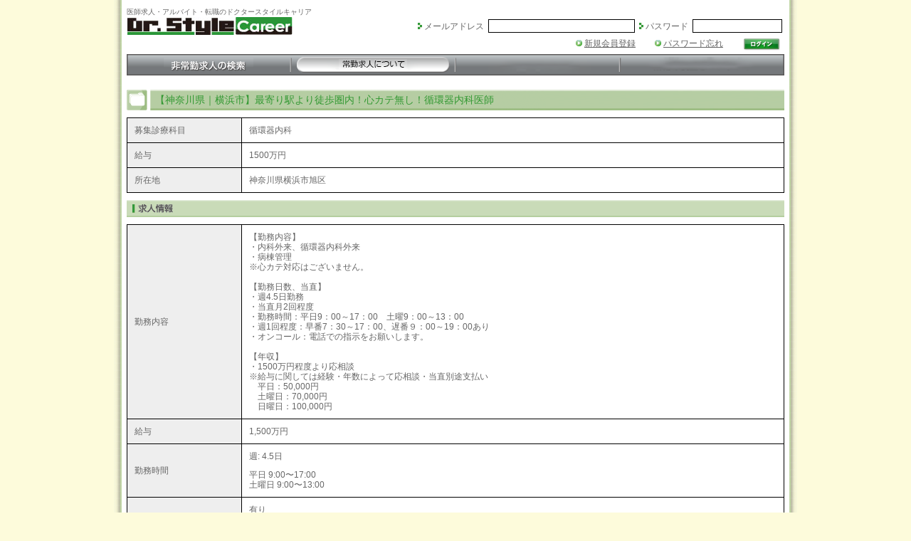

--- FILE ---
content_type: text/html; charset=utf-8
request_url: http://www.drstyle.tv/career/ad/27866/
body_size: 14987
content:
<!DOCTYPE HTML PUBLIC "-//W3C//DTD HTML 4.01//EN" "http://www.w3.org/TR/html4/strict.dtd">
<html lang="ja">
<head>
<!-- Meta定義 -->
<meta http-equiv="Content-Type"       	content="text/html; charset=UTF-8">
<meta http-equiv="Content-Style-Type" 	content="text/css">
<meta name="description"				content="【神奈川県｜横浜市】最寄り駅より徒歩圏内！心カテ無し！循環器内科医師の常勤求人情報の詳細。医師・求人・転職・アルバイト情報ならドクタースタイルキャリア。専任エージェントによる、医師転職支援サービスです。医師の方はもちろん無料。常勤・非常勤共に良質な求人をご提案します。">
<meta name="keywords"					content="【神奈川県｜横浜市】最寄り駅より徒歩圏内！心カテ無し！循環器内科医師,医師 求人,医師 転職,医師 募集,医師 アルバイト,非常勤,医師,求人,募集,ドクタースタイルキャリア">
<link rel="icon" href="/images/career/common/favicon.ico">
<link rel="apple-touch-icon" href="/images/career/common/touch.png">
<!-- //Meta定義 -->


<script type="text/javascript" src="//webapi.carenet.com/gtm/gtm.js" async></script>
<!-- for all production sites -->
<!-- Google Tag Manager -->
<script>(function(w,d,s,l,i){w[l]=w[l]||[];w[l].push({'gtm.start':
new Date().getTime(),event:'gtm.js'});var f=d.getElementsByTagName(s)[0],
j=d.createElement(s),dl=l!='dataLayer'?'&l='+l:'';j.async=true;j.src=
'https://www.googletagmanager.com/gtm.js?id='+i+dl;f.parentNode.insertBefore(j,f);
})(window,document,'script','dataLayer','GTM-5CZ4B6X');</script>
<!-- End Google Tag Manager -->

<!-- for www.drstyle.tv -->
<!-- Google Tag Manager -->
<script>(function(w,d,s,l,i){w[l]=w[l]||[];w[l].push({'gtm.start':
new Date().getTime(),event:'gtm.js'});var f=d.getElementsByTagName(s)[0],
j=d.createElement(s),dl=l!='dataLayer'?'&l='+l:'';j.async=true;j.src=
'https://www.googletagmanager.com/gtm.js?id='+i+dl;f.parentNode.insertBefore(j,f);
})(window,document,'script','dataLayer','GTM-N85BG4K');</script>
<!-- End Google Tag Manager -->


<!-- CSS定義 -->
<link href="/css/career/default.css?time=20260123021755"   rel="stylesheet" type="text/css">
<link href="/css/career/font.css?time=20260123021755"   rel="stylesheet" type="text/css">
<link href="/css/career/layout.css?time=20260123021755" rel="stylesheet" type="text/css">
<link href="/css/career/full.css?time=20260123021755"   rel="stylesheet" type="text/css"><!-- //CSS定義 -->

<!-- Javascript定義 -->
<script src="/javascripts/career/ajax.js"     type="text/javascript"></script>
<script src="/javascripts/career/common.js"     type="text/javascript"></script>
<script src="/javascripts/career/popup.js"     type="text/javascript"></script>
<script src="/javascripts/career/rollover.js"     type="text/javascript"></script>
<script src="/javascripts/career/AC_RunActiveContent.js"     type="text/javascript"></script>
<!-- //Javascript定義 -->

<!-- Lightwindow -->
<script type="text/javascript" src="/career/javascripts/prototype.js"></script>
<script type="text/javascript" src="/career/javascripts/effects.js"></script>
<script type="text/javascript" src="/career/javascripts/lightwindow.js"></script>
<link rel="stylesheet" href="/career/css/lightwindow.css?time=20260123021755" type="text/css" media="screen">
<!-- //Lightwindow -->

<!-- Accordion -->
<script src="/career/javascripts/accordion.js"     type="text/javascript"></script>
<!-- //Accordion -->


<!-- google code -->
<script src="https://ajax.googleapis.com/ajax/libs/jquery/1.12.4/jquery.min.js"></script>
<script type="text/javascript">
    jQuery.noConflict();  
    $j = jQuery;  
</script>
<!-- //google code -->

<script type="text/javascript" src="/career/javascripts/jquery.shuffle.js"></script>
<script type="text/javascript" src="/career/javascripts/jquery.newsTicker-2.3.6.js"></script>

<!-- Title設定 -->
<title>【神奈川県｜横浜市】最寄り駅より徒歩圏内！心カテ無し！循環器内科医師の求人情報｜ドクタースタイルキャリア</title>
<!-- //Title設定 -->


    <script type="application/ld+json">
{
    "@context": "https://schema.org/",
    "@type": "JobPosting",
    "datePosted": "2022-12-13T14:33:18+09:00",
    "description":"【勤務内容】<br />
・内科外来、循環器内科外来<br />
・病棟管理<br />
※心カテ対応はございません。<br />
<br />
【勤務日数、当直】<br />
・週4.5日勤務<br />
・当直月2回程度<br />
・勤務時間：平日9：00～17：00　土曜9：00～13：00<br />
・週1回程度：早番7：30～17：00、遅番９：00～19：00あり<br />
・オンコール：電話での指示をお願いします。<br />
<br />
【年収】<br />
・1500万円程度より応相談<br />
※給与に関しては経験・年数によって応相談・当直別途支払い<br />
　平日：50,000円<br />
　土曜日：70,000円<br />
　日曜日：100,000円",
    "hiringOrganization":
    {
        "@type": "Organization",
        "name": "ドクタースタイルキャリア",
        "sameAs": "https://www.drstyle.tv/career/",
        "logo": "https://www.drstyle.tv/images/career/common/touch.png"
    },
    "jobLocation":
    {
        "@type": "Place",
        "address":
        {
            "@type": "PostalAddress",
            "addressLocality": "横浜市旭区",
            "addressRegion": "神奈川県",
            "addressCountry": "JP"
        }
    },
    "title":"医師 常勤 / 循環器内科",
    "baseSalary":
    {
        "@type": "MonetaryAmount",
        "currency": "JPY",
        "value":
        {
            "@type": "QuantitativeValue",
            "unitText": "YEAR",
            "minValue": "15000000",
            "maxValue": ""
        }
    },
    "employmentType": "FULL_TIME",
    "identifier":
    {
        "@type": "PropertyValue",
        "name": "法人名非公開",
        "value": "27866",
        "url": "https://www.drstyle.tv/career/ad/27866"
    }
}
</script>


</head>
<body>

<!-- for all production sites -->
<!-- Google Tag Manager (noscript) -->
<noscript><iframe src="https://www.googletagmanager.com/ns.html?id=GTM-5CZ4B6X"
height="0" width="0" style="display:none;visibility:hidden"></iframe></noscript>
<!-- End Google Tag Manager (noscript) -->

<!-- for www.drstyle.tv -->
<!-- Google Tag Manager (noscript) -->
<noscript><iframe src="https://www.googletagmanager.com/ns.html?id=GTM-N85BG4K"
height="0" width="0" style="display:none;visibility:hidden"></iframe></noscript>
<!-- End Google Tag Manager (noscript) -->

<div id="wrapper">
    <div id="header_wrapper">
  <div id="h1"><h1>医師求人・アルバイト・転職のドクタースタイルキャリア</h1></div>
  <div id="header_left">
    <div id="logo"><a href="https://www.drstyle.tv/career/"><img src="/images/career/common/logo.jpg" alt="ドクタースタイルキャリア ロゴ"></a></div>
  </div>
  <div id="header_right">
    <div id="login_form">
      <form name="login_frm" action="https://www.drstyle.tv/career/login/login.php" method="post">
        <table border="0" cellspacing="0" cellpadding="0">
          <tr>
            <td style="padding:3px;"><img src="/images/career/common/icon/icn_triangle2.gif" alt="アイコン トライアングル2"><span style="padding-left:3px;">メールアドレス</span></td>
            <td style="padding:3px;"><input type="text" name="mailaddress" style="width:200px"/></td>
            <td style="padding:3px;"><img src="/images/career/common/icon/icn_triangle2.gif" alt="アイコン トライアングル2"><span style="padding-left:3px;">パスワード</span></td>
            <td style="padding:3px;"><input type="password" name="password" style="width:120px"/></td>
          </tr>
          <tr>
            <td colspan="4" style="padding:3px;text-align:right;" valign="bottom">
              <img src="/images/career/common/icon/icn_triangle1.gif" alt="アイコン トライアングル1"><span style="padding-left:3px;"><a href="https://www.drstyle.tv/career/signup/">新規会員登録</a></span>
              　　<img src="/images/career/common/icon/icn_triangle1.gif" alt="アイコン トライアングル1"><span style="padding-left:3px;"><a href="https://www.drstyle.tv/career/pass_forget/">パスワード忘れ</a></span>
              　　<input type="image" src="/images/career/common/button/btn_login.png" alt="" style="vertical-align : middle;border:0;">
            </td>
          </tr>
        </table>
      </form>
    </div>
    <div class="clear">&nbsp;</div>
  </div>
</div>  <div class="clear">&nbsp;</div>
<div id="gnavi">
  <ul class="gnavi">
    <li>
      <a href="https://www.drstyle.tv/career/arbeit/" 
         onMouseOut="MM_swapImgRestore()" 
         onMouseOver="MM_swapImage('gnavi_arbeit','','/images/career/gnavi/button/btn_new_arbeit_on.gif',1)">
          <img src="/images/career/gnavi/button/btn_new_arbeit.gif"   id="gnavi_arbeit"   alt="非常勤求人の検索">
      </a>
    </li>
    <li>
      <a href="https://www.drstyle.tv/career/full/"
         onMouseOut="MM_swapImgRestore()"
         onMouseOver="MM_swapImage('gnavi_full','','/images/career/gnavi/button/btn_new_full_on.gif',1)">
          <img src="/images/career/gnavi/button/btn_new_full_on.gif"  id="gnavi_full"     alt="常勤求人の検索">
      </a>
    </li>
    <li style="height: 30px; background-image: url('/images/career/gnavi/button/btn_new_middle.gif')">&nbsp;</li>
    <li style="height: 30px; background-image: url('/images/career/gnavi/button/btn_new_end.gif')">&nbsp;</li>
  </ul>
</div>  <div id="main_wrapper">
    <div id="full_adTitle">
  <h2 class="f_big_g">【神奈川県｜横浜市】最寄り駅より徒歩圏内！心カテ無し！循環器内科医師</h2>
</div><div id="full_adInfo">
  <table>
    <tr>
      <th>募集診療科目</th>
      <td>循環器内科</td>
    </tr>
    <tr>
      <th>給与</th>
      <td>
                1500万円
                      </td>
    </tr>
    <tr>
      <th>所在地</th>
      <td>神奈川県横浜市旭区</td>
    </tr>
          </table>
</div><!-- 求人情報 -->
<div id="full_adDetail_wrapper">
  <div id="full_adDetail_title"></div>
  <div id="full_adDetail_default">
    <table>
        			<tr>
              <th>勤務内容</th>
              <td>【勤務内容】<br />
・内科外来、循環器内科外来<br />
・病棟管理<br />
※心カテ対応はございません。<br />
<br />
【勤務日数、当直】<br />
・週4.5日勤務<br />
・当直月2回程度<br />
・勤務時間：平日9：00～17：00　土曜9：00～13：00<br />
・週1回程度：早番7：30～17：00、遅番９：00～19：00あり<br />
・オンコール：電話での指示をお願いします。<br />
<br />
【年収】<br />
・1500万円程度より応相談<br />
※給与に関しては経験・年数によって応相談・当直別途支払い<br />
　平日：50,000円<br />
　土曜日：70,000円<br />
　日曜日：100,000円</td>
            </tr>
            <tr>
              <th>給与</th>
              <td>
                <p>1,500万円</p>
              </td>
            </tr>
            <tr>
                  <th>勤務時間</th>
              <td>
				<p>週: 4.5日</p>
				<p style="margin-top: 1em;">
                                平日
                9:00〜17:00<br />
                                                土曜日
                9:00〜13:00<br />
                                                            	</p>
              </td>
            </tr>
            <tr>
              <th>当直</th>
              <td>
                <p>有り</p>
                                <p style="margin-top: 1em;">月2回程度</p>
                              </td>
            </tr>
            <tr>
              <th>休日・休暇</th>
              <td>
                <p>・日曜日・国民の祝日・創立記念日<br />
・年末年始・月２回指定休<br />
・育児休業・介護休業制度等あり</p>
              </td>
            </tr>
			<tr>
              <th>最終更新日</th>
              <td>2022/12/13</td>
            </tr>
          </table>
    </div>
</div>
<!-- Accordion -->
<script type="text/javascript">
//<![CDATA[
    var full_adDetail_slider=new accordion.slider("full_adDetail_slider");
    full_adDetail_slider.init("full_adDetail_slider",1,"open");
//]]>
</script>
<!-- //Accordion -->
<!-- 求人情報 --><div id="full_adBottomButton" style="margin-top:20px;width:924px;text-align:center;">
  <p>
    先生からのお問い合わせ内容をドクタースタイルキャリアが責任をもって<br>
    医療機関へ通知いたします。匿名でのお問い合わせも可能です。
  </p>
  <p>
    <a href="https://www.drstyle.tv/career/inquiry/27866/"
      class="lightwindow" 
      title="" 
      rel="drstyle" 
      params="lightwindow_width=960,lightwindow_height=600,lightwindow_type=external">
      <img 
        src="/images/career/common/button/btn_ad_inquiry.png"
        onMouseOut="MM_swapImgRestore()" 
        onMouseOver="MM_swapImage('btn_inquiry_b','','/images/career/common/button/btn_ad_inquiry_on.png',1)"
        id="btn_inquiry_b"
        style="border:0;"
        alt=""></a>
  </p>
</div>  </div>
  <script type="text/javascript">

if (('createTouch' in document) || ('ontouchstart' in document)){
  // スマホからのアクセス
  $j('#full_adBottomButton p a').removeClass(function() {
    return 'lightwindow';
  });
  $j('#full_adBottomButton p a').attr("target","_blank");
}

</script>

<div id="footer_wrapper">
  <div id="footer_main">
    <p class="f_small">
      <img src="/images/career/common/icon/icn_triangle2.gif" alt="アイコン トライアングル2">
      <span style="padding-left:3px;">
        <a href="https://www.carenet.co.jp/" target="_blank">
          運営会社：株式会社ケアネットのご案内
        </a>
      </span>
      &nbsp;|&nbsp;
      <img src="/images/career/common/icon/icn_triangle2.gif" alt="アイコン トライアングル2">
      <span style="padding-left:3px;">
        <a href="https://www.carenet.com/info/personal.html" target="_blank">
          個人情報保護方針
        </a>
      </span>
      &nbsp;|&nbsp;
      <img src="/images/career/common/icon/icn_triangle2.gif" alt="アイコン トライアングル2">
      <span style="padding-left:3px;">
        <a href="https://www.carenet.com/contact.html" target="_blank">
          CareNetお問い合わせページ
        </a>
      </span>
    </p>
    <p class="f_small">医師のアルバイト捜しをご支援する求人サイト「ドクタースタイルキャリア」</p>
    <p class="f_small">©CareNet,Inc. All Rights Reserved</p>
  </div>
</div></div>





</body>
</html>

--- FILE ---
content_type: text/css
request_url: http://www.drstyle.tv/css/career/default.css?time=20260123021755
body_size: 2145
content:
@charset "utf-8";
/*============================================================
  File name   : layout.css
  Begin       : 2009-10-29
  Last Update : 2010-05-20
  Version     : 1.0.001
  License     : Private
  Description : 独自CSSフレームワーク
  Author: Junichi Shindo(shindo@g.music-sports.net)
  Copyright (C) 2010  Junichi Shindo
  -------------------------------------------------------------
  このCSS定義は、個人用のCSSファイルです。
  いかなる場合も、開発者の承諾なく他のWEBサイトに適用することはできません。
  ============================================================*/

/* 全体の初期化 */
html, body, div, span, applet, object, iframe,
h1, h2, h3, h4, h5, h6, p, blockquote, pre,
a, abbr, acronym, address, big, cite, code,
del, dfn, em, font, img, ins, kbd, q, s, samp,
small, strike, strong, sub, sup, tt, var,
b, u, i, center,
dl, dt, dd, ol, ul, li,
fieldset, form, label, legend,
table, caption, tbody, tfoot, thead, tr, th, td {
    margin              : 0;
    padding             : 0;
    border              : 0;
    outline             : 0;
    font-size           : 100%;
    vertical-align      : baseline;
    background          : transparent;
}
h1, h2, h3, h4, h5, h6, th{
    font-weight         : normal;
}
th{
    text-align:left;
}
body {
    line-height         : 1.2em;
}
ol, ul {
    list-style          : none;
}
blockquote, q {
    quotes              : none;
}
/* remember to define focus styles! */
:focus {
    outline             : 0;
}

/* remember to highlight inserts somehow! */
ins {
    text-decoration     : none;
}
del {
    text-decoration     : line-through;
}

/* tables still need 'cellspacing="0"' in the markup */
table {
    border-collapse     : collapse;
    border-spacing      : 0;
}

.clear{
    clear               : both;
    font-size           : 1px;
    height              : 1px;
    line-height         : 1px;
}

input{
    color: #666666;
}
select{
    color: #666666;
}
textarea{
    color: #666666;
    font-size: 12px;
}

--- FILE ---
content_type: text/css
request_url: http://www.drstyle.tv/css/career/font.css?time=20260123021755
body_size: 1962
content:
@charset "utf-8";
/*============================================================
 File name   : font.css
 Begin       : 2010-04-29
 Last Update : 2010-04-29
 Version     : 1.1.000
 License     : Private
 Description : ドクタースタイルキャリアフォント用CSS
 Author: Junichi Shindo(shindo@g.music-sports.net)
 Copyright (C) 2010  PhaseOne,Inc
 -------------------------------------------------------------
 このプログラムは個人的なソフトウェアです。
 いかなる場合も、再配布することはできません。
 -------------------------------------------------------------
 Caution :
 このサイトでは、基本的にサイズをベースにフォントに変化をつける
 極力、「font-weight」は利用しない
 ============================================================*/
*{
  font-family: "メイリオ", Meiryo, "ヒラギノ角ゴ Pro W3", "Hiragino Kaku Gothic Pro", Osaka, "ＭＳ Ｐゴシック", "MS PGothic", sans-serif;
}
body {
    font-family: "メイリオ", Meiryo, "ヒラギノ角ゴ Pro W3", "Hiragino Kaku Gothic Pro", Osaka, "ＭＳ Ｐゴシック", "MS PGothic", sans-serif;
    font-size: 12px;
    color: #666666;
}

/* 最小フォントサイズ */
.f_mini {
    font-size: 8px;
}

.f_mini_g {
    font-size: 8px;
    color: #646464;
}

/* 小フォントサイズ */
.f_small {
    font-size: 10px;
}

.f_small_g {
    font-size: 10px;
    color: #339933;
}

/* 通常サイズ */
.f_nomal_g {
    color: #339933;
}

/* 大フォントサイズ */
.f_big {
    font-size: 14px;
}

.f_big_g {
    font-size: 14px;
    color: #339933;
}

/* 特大フォントサイズ */
.f_huge {
    font-size: 16px;
}

.f_huge_g {
    font-size: 16px;
    color: #339933;
}

/* エラー表示用 */
.f_error {
    font-size: 12px;
    color: #cc0000;
}

/* エラー表示用 */
.f_attention {
    color: #cc0000;
}

/* a tag */
a {
    color: #646464;
}

.a_green {
    color: #339933;
}


--- FILE ---
content_type: text/css
request_url: http://www.drstyle.tv/css/career/layout.css?time=20260123021755
body_size: 12720
content:
@charset "utf-8";
/*============================================================
 File name   : layout.css
 Begin       : 2010-04-29
 Last Update : 2010-04-29
 Version     : 1.0.000
 License     : Private
 Description : ドクタースタイルキャリアレイアウト用CSS
 Author: Junichi Shindo(shindo@g.music-sports.net)
 Copyright (C) 2010  PhaseOne,Inc
 -------------------------------------------------------------
 このプログラムは個人的なソフトウェアです。
 いかなる場合も、再配布することはできません。
 ============================================================*/
/*-----------------------------------------------------------------*/
/* カラムレイアウトの指定 */
/*-----------------------------------------------------------------*/
body {
    background-color: #fdfbdb;
}

#wrapper {
    width: 960px;
    margin: 0 auto;
    background-color: #ffffff;
    background-image: url(/images/career/common/img_bg.gif);
}

#header_wrapper {
    height: 50px;
    padding-top: 10px;
    padding-bottom: 10px;
    padding-left: 18px;
    padding-right: 18px;
}

#gnavi {
    height: 30px;
    padding-left: 18px;
    padding-right: 18px;
}

#main_wrapper {
    margin-top: 20px;
    padding-left: 18px;
    padding-right: 18px;
}

#left_wrapper {
    width: 654px;
    float: left;
    padding-right: 20px;
}

#right_wrapper {
    float: left;
    width: 250px;
}

/*-----------------------------------------------------------------*/
/* ヘッダー */
/*-----------------------------------------------------------------*/
#header_wrapper #header_left {
    float: left;
}

#h1 {
    font-size: 10px;
}

#header_wrapper #header_right {
    float: right;
    text-align: right;
}

#login_form {
    padding-top: 0px;
}

#login_form input {
    border: 1px solid #000000;
}

/*-----------------------------------------------------------------*/
/* グローバルナビ */
/*-----------------------------------------------------------------*/
.gnavi li {
    float: left;
    width: 231px;
}


#subNavi {
    height: 20px;
    margin-left: 18px;
    margin-right: 18px;
    background-color: #CFDFC0;
}

#subNavi ul li {
    display: inline-block;
    margin: 0 15px 0 0;
    padding-left: 17px;
}

#subNavi ul#news li a {
    color: #339A3A;
}

/*-----------------------------------------------------------------*/
/* フッター */
/*-----------------------------------------------------------------*/
#footer_wrapper {
    padding-top: 10px;
}

#footer_main {
    padding: 10px;
    text-align: center;
    width: 904px;
    margin: 0 auto;
    border-top: 1px solid #000000;
}


/*-----------------------------------------------------------------*/
/* 右バー */
/*-----------------------------------------------------------------*/
/* サービスガイド */
#service_guide {
    width: 248px;
    border: 1px solid #646464;
}

#service_count {
    width: 248px;
    border: 1px solid #646464;
    margin-bottom: 10px;
}

#service_count_body {
    margin: 5px;
}

#service_count_body p {
    margin: 0 auto;
    width: 200px;
}

#service_count_body li {
	margin: 0 auto;
	width: 150px;
    line-height: 1.3;
    list-style: square;
}

#service_count_body span {
    font-weight: bold;
    font-size: 16px;
}

#service_count_title {
    background-image: url('/images/career/right_bar/title/title_service_count.gif');
    width: 248px;
    height: 28px;
}

#service_count_title_2 {
    background-image: url('/images/career/right_bar/title/title_service_count2.gif');
    width: 248px;
    height: 28px;
}

#service_search_title {
    background-image: url('/images/career/right_bar/title/title_search_guide.gif'); /* /career/design */
    width: 248px;
    height: 28px;
}

#service_search_body {
    margin: 5px;
}

#service_guide_title {
    background-image: url('/images/career/right_bar/title/title_service_guide.gif'); /* /career/design */
    width: 248px;
    height: 28px;
}

#service_guide_body {
    padding: 6px;
    background-image: url('/images/career/right_bar/pics/pic_service_guide.jpg');
    background-repeat: no-repeat;
    height: 194px;
}

#service_guide_body_text {
    height: 140px;
}

/* 初期研修 */
#rb_syokiken {
	margin-top: 10px;
	width: 248px;
	border: 1px solid #646464;
}

#rb_syokiken_title {
    background-image: url('/images/career/right_bar/title/title_drstyle_syoki.gif'); /* /career/design */
    width: 248px;
    height: 28px;
}

#rb_syokiken_body {
    padding: 6px;
}

#rb_syokiken_body_text p {
	padding-bottom: 1em;
}

#rb_syokiken_body_text div a {
}

#rb_syokiken_body_text div a span {
	position: relative;
	top: -10px;
}

/* 特徴 */
#drstyle_peculiarity {
    width: 248px;
    border: 1px solid #646464;
}

#drstyle_peculiarity_title {
    background-image: url('/images/career/right_bar/title/title_drstyle_peculiarity.gif'); /* /career/design */
    width: 248px;
    height: 28px;
}

#drstyle_peculiarity_body {
    height:188px;
    padding: 0 6px 6px 6px;
    background-image: url('/images/career/right_bar/pics/dsc.jpg');
    background-repeat: no-repeat;
}

#drstyle_peculiarity_main{
    padding: 6px;
}
/*
#drstyle_peculiarity_body_text {
    height: 140px;
}
*/

/* 新着求人 */
#new_job {
    margin-top: 10px;
    width: 248px;
    border: 1px solid #646464;
}

#new_job_title {
    background-image: url(/images/career/arbeit/title_new_job.gif);
	width: 654px;
	height: 28px;
}

#new_job_body {
    padding: 6px;
}

.new_job_body_td_left{
  vertical-align: middle;
  border-bottom:1px dashed #000000;
  width:22px;
  height: 4em;
}

.new_job_body_td_left_last{
  vertical-align: middle;
  width:22px;
}

.new_job_body_td_right{
  padding: 5px 0 5px 10px;
  border-bottom:1px dashed #000000;
  width:290px;
}

.new_job_body_td_right_last{
  padding: 5px 0 5px 10px;
  width:201px;
}

/* アクセスランキング */
#job_ranking {
    margin-top: 10px;
    width: 248px;
    border: 1px solid #646464;
}

#job_ranking_title {
    background-image: url('/images/career/right_bar/title/title_job_ranking.gif'); /* /career/design */
    width: 248px;
    height: 28px;
}

#job_ranking_body {
    padding: 7px;
}

/* 会員ツールボックス */
#member_toolbox {
    width: 248px;
    border: 1px solid #646464;
}

#member_toolbox_title {
    background-image: url('/images/career/right_bar/title/title_member_toolbox.gif');
    width: 248px;
    height: 28px;
}

#member_toolbox_body {
    padding-top: 9px;
    padding-left: 9px;
    padding-right: 9px;
}

#member_toolbox_body table {
    width: 230px;
}

#member_toolbox_body .td_left {
    width: 163px;
    height: 30px;
    vertical-align: middle;
    padding-left: 5px;
    border: 1px solid #646464;
    background-color: #e6e6e7;
}

#member_toolbox_body .td_right {
    width: 64px;
    height: 30px;
    text-align: center;
    vertical-align: middle;
    border: 1px solid #646464;
}

#member_toolbox_btn {
    padding-top: 9px;
    height: 43px;
    text-align: center;
}

/* バナー */
#ad_bnr {
    padding-top: 10px;
    width: 250px;
}

div.newsSeoarea {
    border: 1px solid #D5D5D5;
    width: 218px;
    margin-top: 20px;
    padding: 0 10px 10px;
}

div.subColumn div.newsSeoarea p.title {
    border-bottom: 1px dashed #000000;
    font-weight: bold;
    margin-bottom: 5px;
    margin-top: 15px;
    padding-bottom: 5px;
    width: 218px;
}

.mt10 {
    margin-top: 10px;
}

.pt10 {
	padding-top: 10px;
}

.pl5 {
    padding-left: 5px;
}
	
.pl10 {
	padding-left: 10px;
}

.textAR {
	text-align: right !important;
}

/*-----------------------------------------------------------------*/
/* １カラムコンテンツ */
/*-----------------------------------------------------------------*/

/* 定期非常勤広告 */
/* スポット非常勤広告 */

/*-----------------------------------------------------------------*/
/* LightWindowコンテンツ */
/*-----------------------------------------------------------------*/
#inq_ad {
}

#inq_ad_top_title {
    background-image: url('/images/career/full/ad/title_hosp_name.gif');
    width: 884px;
    height: 29px;
    padding-left: 40px;
    line-height: 29px;
}
#inq_ad_detail{
  padding-top:10px;
}
#inq_ad_detail_table th{
  border:1px solid #646464;
  background-color:#e6e6e7;
  padding:5px;
  width:120px;
  vertical-align:middle;
}
#inq_ad_detail_table .td_short{
  border:1px solid #646464;
  padding:5px;
  width:302px;
}
#inq_ad_detail_table .td_long{
  border:1px solid #646464;
  padding:5px;
  width:784px;
}

#inq_form {
    padding-top: 10px;
    padding-bottom: 10px;
}

#inq_form_detail_text{
    padding-top: 10px;
    padding-bottom: 10px;
    border-bottom:1px solid #646464;
}
#inq_form_detail_form{
    padding-top:10px;
}
#inq_form_top_title {
    background-image: url('/images/career/arbeit/title_arbeit_inquiry.gif');
    width: 884px;
    height: 24px;
    padding-left: 40px;
    line-height: 24px;
}

#inq_form_detail_table th{
  border:1px solid #646464;
  background-color:#e6e6e7;
  padding:7px 5px;
  width:120px;
  vertical-align:middle;
}
#inq_form_detail_table td{
  border:1px solid #646464;
  padding:10px 5px 10px 5px;
  width:784px;
}

#inq_login_error_top_title {
    background-image: url('/images/career/full/ad/title_hosp_name.gif');
    width: 884px;
    height: 29px;
    padding-left: 40px;
    line-height: 29px;
}
#inq_login_error_top_message{
    text-align:center;
    border-top:1px solid #646464;
    border-bottom:1px solid #646464;
    padding-top:10px;
    padding-bottom:10px;
    width:500px;
    margin:20px auto;
}


/*-----------------------------------------------------------------*/
/* 共通部品 */
/*-----------------------------------------------------------------*/
#search_result_body_navi_count {
    padding-top: 10px;
    padding-bottom: 5px;
    text-align: center;
}

#search_result_body_navi {
    padding-top: 5px;
    padding-bottom: 10px;
    text-align: center;
}
#search_result_body_navi a{
    color: #339933;
}

#inquiry_form_form .main_tbl{
  width:900px;
}

#inquiry_form_form .main_tbl th{
  border:1px solid #000000;
  background-color:#eeeeee;
  line-height:25px;
  padding:5px 10px 5px 10px;
  vertical-align:middle;
  width:250px;
}

#inquiry_form_form .main_tbl td{
  width:671px;
  border:1px solid #000000;
  line-height:25px;
  padding:5px 10px 5px 10px;
}

#inquiry_form_form .sub_tbl table{
  width:460px;
}
#inquiry_form_form .sub_tbl th{
  background-color:#ffffff;
  border:0px;
  line-height:25px;
  padding:5px 10px 5px 10px;
  vertical-align:middle;
  width:30px;
}

#inquiry_form_form .sub_tbl td{
  border:0px;
  line-height:25px;
  padding:5px 10px 5px 10px;
  width:200px;
}

#inquiry_form_form .ad_tbl table{
  width:460px;
}
#inquiry_form_form .ad_tbl th{
  background-color:#ffffff;
  border:0px;
  line-height:25px;
  padding:5px 10px 5px 10px;
  vertical-align:middle;
  width:60px;
}

#inquiry_form_form .ad_tbl td{
  border:0px;
  line-height:25px;
  padding:5px 10px 5px 10px;
  width:400px;
}

#inquiry_conf_form table{
  width:900px;
}

#inquiry_conf_form th{
  border:1px solid #000000;
  background-color:#eeeeee;
  line-height:25px;
  padding:5px 10px 5px 10px;
  vertical-align:middle;
  width:250px;
}

#inquiry_conf_form td{
  width:671px;
  border:1px solid #000000;
  line-height:25px;
  padding:5px 10px 5px 10px;
}


#full_inquiry_title{
  background-image: url('/images/career/title/title_hosp_name.png');
    width: 884px;
    height: 29px;
    padding-left: 40px;
    line-height: 29px;
    margin-bottom:10px;
}

#arbeit_inquiry_form_title,
#full_inquiry_form_title{
  border-left: 4px solid #32993B;
  padding-left: 6px;
  margin-bottom:10px;
}

#full_inquiry_hosp_info_title{
  border-left: 4px solid #32993B;
  padding-left: 6px;
  margin-bottom:10px;
}
#full_inquiry_ad_detail table,
#full_inquiry_hosp_info_body table,
#arbeit_inquiry_ad_detail table{
  width:600px;
}

#full_inquiry_ad_detail th,
#full_inquiry_hosp_info_body th,
#arbeit_inquiry_ad_detail table th{
  border:1px solid #000000;
  background-color:#eeeeee;
  line-height:25px;
  padding:5px 10px 5px 10px;
  vertical-align:middle;
  width:150px;
}

#full_inquiry_ad_detail td,
#full_inquiry_hosp_info_body td,
#arbeit_inquiry_ad_detail table td{
  border:1px solid #000000;
  line-height:25px;
  padding:5px 10px 5px 10px;
  width:450px;
}

#full_adTitle {
    background-image: url('/images/career/title/title_hosp_name.png');
    width: 884px;
    height: 29px;
    padding-left: 40px;
    line-height: 29px;
    margin-bottom:10px;
}

#arbeit_inquiry_title{
    background-image: url('/images/career/title/title_hosp_name.png');
    width: 884px;
    height: 29px;
    padding-left: 40px;
    line-height: 29px;
    margin-bottom:10px;
}


--- FILE ---
content_type: text/css
request_url: http://www.drstyle.tv/css/career/full.css?time=20260123021755
body_size: 11177
content:
@charset "utf-8";
/*============================================================
 File name   : full.css
 Begin       : 2010-04-29
 Last Update : 2010-04-29
 Version     : 1.1.000
 License     : Private
 Description : ドクタースタイルキャリア常勤関連ページ用CSS
 Author: Junichi Shindo(shindo@g.music-sports.net)
 Copyright (C) 2010  PhaseOne,Inc
 -------------------------------------------------------------
 このプログラムは個人的なソフトウェアです。
 いかなる場合も、再配布することはできません。
 ============================================================*/
/*-----------------------------------------------------------------*/
/* 常勤トップページ */
/*-----------------------------------------------------------------*/
/* 今月の一押し求人動画 */
#ichioshi_movie {
    margin-top: 0px;
}

#ichioshi_movie_title {
    width: 654px;
    height: 28px;
    background-image: url(/images/career/full/title/title_ichioshi_movie1.png);
}

#ichioshi_movie_body {
    padding-top: 10px;
}

#movie_swf {
    float: left;
    width: 480px;
    height: 360px;
    padding: 0 5px 5px 5px;
}

#movie_text_wrapper {
    float: right;
    width: 160px;
    text-align: left;
}

#movie_text .hosp_name {
    font-size: 14px;
    text-decoration: underline;
}

#movie_text .hosp_text {
    height: 195px;
}

/* 今月の求人特集 */
#monthly_topics {
    margin-top: 9px;
}

#monthly_topics_title {
    background-image: url('/images/career/full/title/title_monthly_topics.png');
    width: 654px;
    height: 28px;
}

#monthly_topics_body {
    margin-top: 10px;
}

/* 常勤求人検索 */
#job_search {
    margin-top: 10px;
}

#job_search_title {
    background-image: url('/images/career/full/title/title_job_search.png');
    width: 654px;
    height: 28px;
}

#job_search_body {
    padding-top: 10px;
}

#job_search_body_title {
    border-left: 4px solid #32993b;
    padding-left: 6px;
    margin-bottom: 10px;
}

#job_search_body_form {
    height: auto;
}

#job_search_area {
    float: left;
    width: 150px;
    height: auto;
}

#job_search_dept {
    float: left;
    width: 149px;
    height: auto;
}

#job_search_hosp {
    float: left;
    width: 180px;
    height: auto;
}

#job_search_kodawari {
    float: left;
    width: 165px;
    height: auto;
}

.search_title_text {
    height: 20px;
}

.search_select_multi {
    height: auto;
    padding: 0;
}

.search_select_s {
    width: 140px;
    font-size: 12px;
}

.search_select_b {
    width: 170px;
    font-size: 12px;
}

/* 新着求人動画 */
#job_movie {
    margin-top: 10px;
}

#job_movie_title {
    background-image: url('/images/career/full/title/title_job_movie.png');
    width: 654px;
    height: 28px;
}

#job_movie_body {
    padding-top: 10px;
}

.job_movie_hosp_name {
    text-decoration: underline;
}

.job_movie_text {
    font-size: 10px;
}

.job_movie_body_td_l_t {
    width: 165px;
    padding-bottom: 10px;
}

.job_movie_body_td_l1_t {
    width: 164px;
    padding-bottom: 10px;
}

.job_movie_body_td_r1_t {
    width: 165px;
    padding-bottom: 10px;
}

.job_movie_body_td_r_t {
    width: 160px;
    padding-bottom: 10px;
}

.job_movie_body_td_l {
    width: 165px;
}

.job_movie_body_td_l1 {
    width: 164px;
}

.job_movie_body_td_r1 {
    width: 165px;
}

.job_movie_body_td_r {
    width: 160px;
}

/* PickUp求人動画 */
#pickup_search {
    margin-top: 10px;
}

#pickup_search_title {
    background-image: url('/images/career/full/title/title_pickup_search.png');
    width: 654px;
    height: 28px;
}

#pickup_search_body {
    padding-top: 10px;
}

/* コンテンツ */
#contents {
    margin-top: 10px;
}

#contents_title {
    background-image: url('/images/career/full/title/title_contents.png');
    width: 654px;
    height: 28px;
}

#contents_body {
    padding-top: 10px;
    padding-bottom: 10px;
}

#cont_challenger {
    float: left;
    width: 210px;
    background-color: #e6e6e7;
}

#cont_challenger_title {
    padding-top: 10px;
    padding-bottom: 0px;
    padding-left: 55px;
    padding-right: 55px;
}

#cont_challenger_body {
    padding-top: 0px;
    padding-bottom: 10px;
    padding-left: 10px;
    padding-right: 10px;
}

#cont_iryobito {
    float: left;
    width: 210px;
    background-color: #e6e6e7;
}

#cont_iryobito_title {
    padding-top: 10px;
    padding-bottom: 0px;
    padding-left: 55px;
    padding-right: 55px;
}

#cont_iryobito_body {
    padding-top: 0px;
    padding-bottom: 10px;
    padding-left: 10px;
    padding-right: 10px;
}

#cont_regional_medical {
    float: left;
    width: 210px;
    background-color: #e6e6e7;
}

#cont_regional_medical_title {
    padding-top: 10px;
    padding-bottom: 0px;
    padding-left: 55px;
    padding-right: 55px;
}

#cont_regional_medical_body {
    padding-top: 0px;
    padding-bottom: 10px;
    padding-left: 10px;
    padding-right: 10px;
}

.cont_space {
    float: left;
    width: 12px;
    height: 130px;
}

/*-----------------------------------------------------------------*/
/* 常勤検索結果 */
/*-----------------------------------------------------------------*/
#full_search_result {
    margin-top: 0px;
}

#full_search_result_title {
    background-image: url('/images/career/full/title/title_full_search_result.png');
    width: 654px;
    height: 28px;
}

#full_search_result_body {
    padding-top: 10px;
}

#full_search_result_body_condition {
    border: 1px solid #666666;
}

#full_search_result_body_condition_left {
    background-color: #e6e6e7;
    padding: 0 10px 0 10px;
    width: 119px;
    vertical-align: middle;
    border-right: 1px solid #000000;
}

#full_search_result_body_condition_left_text {
    margin-left: 13px;
    border-left: 4px solid #32993B;
    padding-left: 6px;
}
#full_search_result_body_condition_left_button{
  
}
#full_search_result_body_condition_right{
  padding:10px 0 10px 5px;
  width:500px;
  vertical-align:middle;
  height:auto;
}

#full_search_result_body_condition_right .td_left{
  padding:3px;
  width:90px;
}

#full_search_result_body_condition_right .td_right{
  padding:3px;
  width:160px;
  border-left:1px solid #646464;
}

#full_search_result_body_change {
    border-top: 1px solid #000000;
    padding-top: 10px;
    padding-bottom: 10px;
    border-bottom: 1px solid #000000;
}

#full_search_result_body_ikkatsu {
    padding-top: 10px;
    padding-bottom: 10px;
    border-bottom: 1px solid #000000;
}
.full_search_result_body_detail {
    margin-top: 10px;
    margin-bottom: 10px;
    background-color: #e0e0e0;
}

.full_search_result_body_detail .td_check_box{
  width:30px;
  vertical-align:middle;
  padding:10px
}
.full_search_result_body_detail .full_search_result_body_detail_info{
   float:left;
   width:592px;
   border:1px solid #646464;
   background-color:#ffffff;
}
.full_search_result_body_detail_info_top{
  padding:5px;
  width:582px;
}
.full_search_result_body_detail_info_top_left{
  border-bottom:1px solid #646464;
  padding-b:5px;
}
.full_search_result_body_detail_info_top_right{
  float:left;
  height:20px;
  border-bottom:1px solid #646464;
  width:132px
}
.full_search_result_body_detail_info_bottom{
  display:table-cell;
  vertical-align:bottom;
}
.full_search_result_body_detail_info_bottom_left{
  padding:5px;
  line-height: 1.5;
}
.full_search_result_body_detail_info_bottom .td_left{
  width:90px;
  padding:3px 0 3px 0;
}
.full_search_result_body_detail_info_bottom .td_right{
  width:363px;
  border-left:1px solid #646464;
  padding:3px 0 3px 3px;
}
.full_search_result_body_detail_info_bottom .td_button{
  vertical-align:bottom;
}


/*-----------------------------------------------------------------*/
/* 常勤求人詳細 */
/*-----------------------------------------------------------------*/
/* 常勤広告 */
#full_ad {
    margin-top: 10px;
    margin-bottom: 10px;
}

#full_ad {
    padding-top: 10px;
    padding-bottom: 10px;
}

#full_adInfo table,
#full_adDetail_default table,
#full_adDetail_accordion_wrapper table,
#full_adHospInfo_default table,
#full_adHospInfo_accordion_wrapper table{
  width:924px;
}

#full_adInfo th,
#full_adDetail_default th,
#full_adDetail_accordion_wrapper th,
#full_adHospInfo_default th,
#full_adHospInfo_accordion_wrapper th{
  background-color:#eeeeee;
  border:1px solid #000000;
  width:140px;
  padding:10px;
  vertical-align:middle;
}

#full_adInfo td,
#full_adDetail_default td,
#full_adDetail_accordion_wrapper td,
#full_adHospInfo_default td,
#full_adHospInfo_accordion_wrapper td{
  border:1px solid #000000;
  padding:10px;
}

.full_ad_button{
  width:904px;
  text-align:center;
  padding:10px;
}

#full_adDetail_title{
    background-image: url('/images/career/title/title_full_ad_info.gif');
    width: 914px;
    height: 14px;
    margin-top:10px;
    margin-bottom:10px;
    text-align:right;
    padding:5px
}

#full_adHospInfo_title{
    background-image: url('/images/career/title/title_full_hosp_info.gif');
    width: 924px;
    height: 24px;
    margin-top:10px;
    margin-bottom:10px;
}
#full_adMovie_title{
    background-image: url('/images/career/title/title_full_ad_movie.gif');
    width: 924px;
    height: 24px;
    margin-top:10px;
    margin-bottom:10px;
}

#full_adHTML_title{
    background-image: url('/images/career/title/title_full_ad_detail.gif');
    width: 924px;
    height: 24px;
    margin-top:10px;
    margin-bottom:10px;
}

#full_adOtherAd_title{
    background-image: url('/images/career/title/title_full_other_ad.gif');
    width: 924px;
    height: 24px;
    margin-top:10px;
    margin-bottom:10px;
}

/*　アコーディオン　*/
.full_adHospInfo_accordion dt,
.full_adDetail_accordion dt,
.full_adMovie_accordion dt,
.full_adOtherAd_accordion dt,
.full_adHTML_accordion dt{
    cursor:pointer;
    background-image:url('/images/career/common/button/btn_detail_show.png');
    background-repeat:no-repeat;
    clear:both;
    margin:10px 0 10px 430px;
    width:64px;
    height:12px;
}
.full_adHospInfo_accordion .open,
.full_adDetail_accordion .open,
.full_adMovie_accordion .open,
.full_adOtherAd_accordion .open,
.full_adHTML_accordion .open{
    background-image:url('/images/career/common/button/btn_detail_close.png');
    width:64px;
    height:12px;
}


/*-----------------------------------------------------------------*/
/* 常勤比較表 */
/*-----------------------------------------------------------------*/
#full_comp_title{
  background-image:url('/images/career/full/title/title_comp.gif');
  width:924px;
  height:24px;
  margin-bottom:10px;
}

#full_comp_form td,
#full_comp_form th{
  border:1px solid #000000;
}
#full_comp_form th{
  background-color:#cccccc;
  padding:5px;
  text-align:center;
}
/*-----------------------------------------------------------------*/
/* 常勤問い合わせ */
/*-----------------------------------------------------------------*/


#movie_HospInfo_default table{
  width:654px;
}

#movie_HospInfo_default th{
  border:1px solid #000000;
  background-color:#eeeeee;
  padding:5px;
  vertical-align:middle;
  width:120px;
}

#movie_HospInfo_default td{
  border:1px solid #000000;
  padding:5px;
  vertical-align:middle;
}


--- FILE ---
content_type: text/css
request_url: http://www.drstyle.tv/career/css/lightwindow.css?time=20260123021755
body_size: 8721
content:
#lightwindow_overlay {
    /* REQUIRED */
    display: none;
    visibility: hidden;
    position: absolute;
    top: 0;
    left: 0;
    width: 100%;
    height: 100px;
    z-index: 500;
    /* REQUIRED */
}

#lightwindow {
    /* REQUIRED */
    /* Of Note - The height and width of this element are set to 0px */
    display: none;
    visibility: hidden;
    position: absolute;
    z-index: 999;
    line-height: 0px;
    /* REQUIRED */
}

    #lightwindow_container {
        /* REQUIRED */
        display: none;
        visibility: hidden;
        position: absolute;
        /* REQUIRED */
        padding: 0 0 0 0;
        margin: 0 0 0 0;
    }

    /* IE6 needs this or it messes with our positioning */
    * html #lightwindow_container {
        overflow: hidden;
    }

    #lightwindow_contents {
        overflow: hidden;
        z-index: 0;
        position: relative;
        border: 10px solid #ffffff;
        background-color: #ffffff;
    }       

#lightwindow_loading {
    /* REQUIRED */
    height: 100%;
    width: 100%;
    top: 0px;
    left: 0px;
    z-index: 9999;
    position: absolute;
    /* REQUIRED */
    background-color: #f0f0f0;
    padding: 10px;
}

    #lightwindow_loading_shim { 
        display: none;
        left: 0px; 
        position: absolute; 
        top: 0px;
        width: 100%; 
        height: 100%;
    }

    #lightwindow_loading span {
        font-size: 12px;
        line-height: 32px;
        color: #444444;
        float: left;
        padding: 0 10px 0 0;
    }

    #lightwindow_loading span a,
    #lightwindow_loading span a:link, 
    #lightwindow_loading span a:visited {
        color: #09F;
        text-decoration: none;
        cursor: pointer;
    }

    #lightwindow_loading span a:hover,
    #lightwindow_loading span a:active {
        text-decoration: underline;
    }


    #lightwindow_loading img {
        float: left;
        margin: 0 10px 0 0;
    }


/*-----------------------------------------------------------------------------------------------
    I liked the Navigation so much from http://www.huddletogether.com/projects/lightbox2/
    I mean let's face it, it works really well and is very easy to figure out.
-----------------------------------------------------------------------------------------------*/

#lightwindow_navigation {
    /* REQUIRED */
    position: absolute;
    top: 0px;
    left: 0px;
    display: none;
    /* REQUIRED */
}
    /* We need to shim the navigation for IE, though its more of a sub-floor */
    #lightwindow_navigation_shim { 
        /* REQUIRED */
        display: none;
        left: 0px; 
        position: absolute; 
        top: 0px;
        width: 100%; 
        height: 100%;
        /* REQUIRED */
    }

    #lightwindow_navigation a,
    #lightwindow_navigation a:link,
    #lightwindow_navigation a:visited,
    #lightwindow_navigation a:hover,
    #lightwindow_navigation a:active { 
        /* REQUIRED */
        outline: none;
        /* REQUIRED */
    }

    #lightwindow_previous, 
    #lightwindow_next {
        width: 49%;
        height: 100%;
        background: transparent url(/images/blank.gif) no-repeat; /* Trick IE into showing hover */
        display: block;
    }
    
    #lightwindow_previous { 
        float: left;
        left: 0px;
    }

    #lightwindow_next { 
        float: right;
        right: 0px;
    }

    #lightwindow_previous:hover, 
    #lightwindow_previous:active { 
        background: url(/images/prevlabel.gif) left 15% no-repeat; 
    }

    #lightwindow_next:hover, 
    #lightwindow_next:active { 
        background: url(/images/nextlabel.gif) right 15% no-repeat; 
    }
    
    #lightwindow_previous_title,
    #lightwindow_next_title {
        display: none;
    }
        
#lightwindow_galleries {
    width: 100%;
    position: absolute;
    z-index: 50; 
    display: none;
    overflow: hidden;
    margin: 0 0 0 10px;
    bottom: 0px;
    left: 0px;
}

    #lightwindow_galleries_tab_container {
        width: 100%;
        height: 0px;
        overflow: hidden;
    }

    a#lightwindow_galleries_tab,        
    a:link#lightwindow_galleries_tab,
    a:visited#lightwindow_galleries_tab {
        display: block;
        height: 20px;
        width: 77px;
        float: right;
        line-height: 22px;
        color: #ffffff;
        text-decoration: none;
        font-weight: bold;
        cursor: pointer;
        font-size: 11px;
        color: #ffffbe;
        background: url(/images/black-70.png) repeat 0 0 transparent;
    }
    
    * html a#lightwindow_galleries_tab,     
    * html a:link#lightwindow_galleries_tab,
    * html a:visited#lightwindow_galleries_tab {    
        background: none;
        background-color: #000000;
        opacity: .70;
        filter: alpha(opacity=70);
    }

    a:hover#lightwindow_galleries_tab,
    a:active#lightwindow_galleries_tab {
        color: #ffffbe;

    }

    #lightwindow_galleries_tab_span {
        display: block;
        height: 20px;
        width: 63px;
        padding: 0 7px 0 7px;
    }
    
    #lightwindow_galleries_tab .up  {
        background: url(/images/arrow-up.gif) no-repeat 60px 5px transparent;
    }

    #lightwindow_galleries_tab .down {
        background: url(/images/arrow-down.gif) no-repeat 60px 6px transparent;
    }

    #lightwindow_galleries_list {
        background: url(/images/black-70.png) repeat 0 0 transparent;
        overflow: hidden;
        height: 0px;
    }

    * html #lightwindow_galleries_list {
        background: none;
        background-color: #000000;
        opacity: .70;
        filter: alpha(opacity=70);
    }   

    .lightwindow_galleries_list {
        width: 200px;
        float: left;
        margin: 0 0 10px 0;
        padding: 10px;
    }

    .lightwindow_galleries_list h1 {    
        color: #09F;
        text-decoration: none;
        font-weight: bold;
        cursor: pointer;
        padding: 10px 0 5px 0;
        font-size: 16px;
    }

    .lightwindow_galleries_list li {
        margin: 5px 0 5px 0;
        list-style-type: none;
    }

    .lightwindow_galleries_list a, 
    .lightwindow_galleries_list a:link, 
    .lightwindow_galleries_list a:visited {
        display: block;
        line-height: 22px;
        color: #ffffff;
        text-decoration: none;
        font-weight: bold;
        cursor: pointer;
        padding: 0 0 0 10px;
        font-size: 11px;
    }

    .lightwindow_galleries_list a:hover, 
    .lightwindow_galleries_list a:active {
        background: #000000;
        color: #ffffbe;
        border-left: 3px solid #ffffbe;
        padding: 0 0 0 7px;
    }
        
#lightwindow_data {
    /* REQUIRED */
    position: absolute;
    /* REQUIRED */
}

    #lightwindow_data_slide {
        /* REQUIRED */
        position: relative;
        /* REQUIRED */
    }

    #lightwindow_data_slide_inner {
        background-color: #ffffff;
        padding: 0 10px 10px 10px;
    }

    #lightwindow_data_caption {
        padding: 10px 0 0 0;
        color: #666666;
        line-height: 25px;
        background-color: #ffffff;
        clear: both;
    }

    #lightwindow_data_details {
        background-color: #f0f0f0;
        padding: 0 10px 0 10px;
        height: 20px;
    }
    
    #lightwindow_data_author_container {
        width: 40%;
        text-align: right;
        color: #666666;
        font-style: italic;
        font-size: 10px;
        line-height: 20px;
        float: right;
        overflow: hidden;
    }
    
    #lightwindow_data_gallery_container {
        font-size: 10px;
        width: 40%;
        text-align: left;
        color: #666666;
        line-height: 20px;
        float: left;
        overflow: hidden;
    }
    
#lightwindow_title_bar {
    height: 25px;
    overflow: hidden;       
}

    #lightwindow_title_bar_title {
        color: #ffffbe;
        font-size: 14px;
        line-height: 25px;
        text-align: left;
        float: left;
    }

    a#lightwindow_title_bar_close_link, 
    a:link#lightwindow_title_bar_close_link,
    a:visited#lightwindow_title_bar_close_link {
        float: right;
        text-align: right;      
        cursor: pointer;
        color: #ffffbe;
        line-height: 25px;
        padding: 0;
        margin: 0;
    }
    
    a:hover#lightwindow_title_bar_close_link,
    a:active#lightwindow_title_bar_close_link {
        color: #ffffff;
    }

/*-----------------------------------------------------------------------------------------------
    Theme styling stuff
-----------------------------------------------------------------------------------------------*/   

#lightwindow p {
    color: #000000;
    padding-right: 10px;
}




--- FILE ---
content_type: text/javascript
request_url: http://www.drstyle.tv/career/javascripts/lightwindow.js
body_size: 62209
content:
/**/
// lightwindow.js v2.0
//
// Copyright (c) 2007 stickmanlabs
// Author: Kevin P Miller | http://www.stickmanlabs.com
// 
// LightWindow is freely distributable under the terms of an MIT-style license.
//
// I don't care what you think about the file size...
//   Be a pro: 
//	    http://www.thinkvitamin.com/features/webapps/serving-javascript-fast
//      http://rakaz.nl/item/make_your_pages_load_faster_by_combining_and_compressing_javascript_and_css_files
//

/*-----------------------------------------------------------------------------------------------*/
if(typeof Effect == 'undefined')
  throw("lightwindow.js requires including script.aculo.us' effects.js library!");

// This will stop image flickering in IE6 when elements with images are moved
try {
	document.execCommand("BackgroundImageCache", false, true);
} catch(e) {}

var lightwindow = Class.create();	
lightwindow.prototype = {
	//
	//	Setup Variables
	//
	element : null,
	contentToFetch : null,
	windowActive : false,
	dataEffects : [],
	dimensions : {
		cruft : null,
		container : null,
		viewport : {
			height : null,
			width : null,
			offsetTop : null,
			offsetLeft : null
		}
	},
	pagePosition : {
		x : 0,
		y : 0
	},
	pageDimensions : {
		width : null,
		height : null
	},
	preloadImage : [],
	preloadedImage : [],
	galleries : [],
	resizeTo : {
		height : null,
		heightPercent : null,
		width : null,
		widthPercent : null,
		fixedTop : null,
		fixedLeft : null
	},
	scrollbarOffset : 18,
	navigationObservers : {
		previous : null,
		next : null
	},
	containerChange : {
		height : 0,
		width : 0
	},
	activeGallery : false,
	galleryLocation : {
		current : 0,
		total : 0
	},
	//
	//	Initialize the lightwindow.
	//
	initialize : function(options) {
		this.options = Object.extend({
			resizeSpeed : 8,
			contentOffset : {
				height : 20,
				width : 20
			},
			dimensions : {
				image : {height : 250, width : 250},
				page : {height : 250, width : 250},
				inline : {height : 250, width : 250},
				media : {height : 250, width : 250},
				external : {height : 250, width : 250},
				titleHeight : 25
			},
			classNames : {	
				standard : 'lightwindow',
				action : 'lightwindow_action'
			},
			fileTypes : {
				page : ['asp', 'aspx', 'cgi', 'cfm', 'htm', 'html', 'pl', 'php4', 'php3', 'php', 'php5', 'phtml', 'rhtml', 'shtml', 'txt', 'vbs', 'rb'],
				media : ['aif', 'aiff', 'asf', 'avi', 'divx', 'm1v', 'm2a', 'm2v', 'm3u', 'mid', 'midi', 'mov', 'moov', 'movie', 'mp2', 'mp3', 'mpa', 'mpa', 'mpe', 'mpeg', 'mpg', 'mpg', 'mpga', 'pps', 'qt', 'rm', 'ram', 'swf', 'viv', 'vivo', 'wav'],
				image : ['bmp', 'gif', 'jpg', 'png', 'tiff']
			},
			mimeTypes : {
				avi : 'video/avi',
				aif : 'audio/aiff',
				aiff : 'audio/aiff',
				gif : 'image/gif',
				bmp : 'image/bmp',
				jpeg : 'image/jpeg',
				m1v : 'video/mpeg',
				m2a : 'audio/mpeg',
				m2v : 'video/mpeg',
				m3u : 'audio/x-mpequrl',
				mid : 'audio/x-midi',
				midi : 'audio/x-midi',
				mjpg : 'video/x-motion-jpeg',
				moov : 'video/quicktime',
				mov : 'video/quicktime',
				movie : 'video/x-sgi-movie',
				mp2 : 'audio/mpeg',
				mp3 : 'audio/mpeg3',
				mpa : 'audio/mpeg',
				mpa : 'video/mpeg',
				mpe : 'video/mpeg',
				mpeg : 'video/mpeg',
				mpg : 'audio/mpeg',
				mpg : 'video/mpeg',
				mpga : 'audio/mpeg',
				pdf : 'application/pdf',
				png : 'image/png',
				pps : 'application/mspowerpoint',
				qt : 'video/quicktime',
				ram : 'audio/x-pn-realaudio-plugin',
				rm : 'application/vnd.rn-realmedia',
				swf	: 'application/x-shockwave-flash',
				tiff : 'image/tiff',
				viv : 'video/vivo',
				vivo : 'video/vivo',
				wav : 'audio/wav',
				wmv : 'application/x-mplayer2'			
			},	
			classids : {
				mov : 'clsid:02BF25D5-8C17-4B23-BC80-D3488ABDDC6B',
				swf : 'clsid:D27CDB6E-AE6D-11cf-96B8-444553540000',
				wmv : 'clsid:6BF52A52-394A-11d3-B153-00C04F79FAA6'
			},
			codebases : {
				mov : 'http://www.apple.com/qtactivex/qtplugin.cab#version=6,0,2,0',
				swf : 'http://fpdownload.macromedia.com/pub/shockwave/cabs/flash/swflash.cab#version=7,0,0,0',
				wmv : 'http://activex.microsoft.com/activex/controls/mplayer/en/nsmp2inf.cab#Version=6,4,5,715'
			},	
			viewportPadding : 10,
			EOLASFix : 'swf,wmv,fla,flv',
			overlay : {
				opacity : 0.7,
				image : '/images/black.png',
				presetImage : '/images/black-70.png'
			},
			skin : 	{
				main : 	'<div id="lightwindow_container" style="display:none;">'+
							'<div id="lightwindow_title_bar" >'+
								'<div id="lightwindow_title_bar_inner" >'+
									'<span id="lightwindow_title_bar_title"></span>'+
									'<a id="lightwindow_title_bar_close_link" >　閉じる　</a>'+
								'</div>'+
							'</div>'+
							'<div id="lightwindow_stage" >'+
								'<div id="lightwindow_contents" >'+
								'</div>'+
								'<div id="lightwindow_navigation" >'+
									'<a href="#" id="lightwindow_previous" >'+
										'<span id="lightwindow_previous_title"></span>'+
									'</a>'+
									'<a href="#" id="lightwindow_next" >'+
										'<span id="lightwindow_next_title"></span>'+
									'</a>'+
									'<iframe name="lightwindow_navigation_shim" id="lightwindow_navigation_shim" src="javascript:false;" frameBorder="0" scrolling="no"></iframe>'+
								'</div>'+								
								'<div id="lightwindow_galleries">'+
									'<div id="lightwindow_galleries_tab_container" >'+
										'<a href="#" id="lightwindow_galleries_tab" >'+
											'<span id="lightwindow_galleries_tab_span" class="up" >Galleries</span>'+
										'</a>'+
									'</div>'+
									'<div id="lightwindow_galleries_list" >'+
									'</div>'+
								'</div>'+
							'</div>'+
							'<div id="lightwindow_data_slide" >'+
								'<div id="lightwindow_data_slide_inner" >'+
//									'<div id="lightwindow_data_details" >'+
//										'<div id="lightwindow_data_gallery_container" >'+
//											'<span id="lightwindow_data_gallery_current"></span>'+
//											' of '+
//											'<span id="lightwindow_data_gallery_total"></span>'+
//										'</div>'+
//										'<div id="lightwindow_data_author_container" >'+
//											'Produced by <span id="lightwindow_data_author"></span>'+
//										'</div>'+
//									'</div>'+
									'<div id="lightwindow_data_caption" >'+
									'</div>'+
								'</div>'+
							'</div>'+
						'</div>',	
				loading : 	'<div id="lightwindow_loading" >'+
								'<img src="/images/ajax-loading.gif" alt="loading" />'+
								'<span>ロード中 or <a href="javascript: myLightWindow.deactivate();">キャンセル</a></span>'+
								'<iframe name="lightwindow_loading_shim" id="lightwindow_loading_shim" src="javascript:false;" frameBorder="0" scrolling="no"></iframe>'+
							'</div>',
				iframe : 	'<!DOCTYPE html PUBLIC "-//W3C//DTD XHTML 1.0 Strict//EN" "http://www.w3.org/TR/xhtml1/DTD/xhtml1-strict.dtd">'+
							'<html xmlns="http://www.w3.org/1999/xhtml">'+
								'<body>'+
									'{body_replace}'+
								'</body>'+
							'</html>',
				gallery : {
					top :		'<div class="lightwindow_galleries_list">'+
									'<h1>{gallery_title_replace}</h1>'+
									'<ul>',
					middle : 			'<li>'+
											'{gallery_link_replace}'+
										'</li>',
					bottom : 		'</ul>'+
								'</div>'
				}
			},
			formMethod : 'get',
			hideFlash : false,
			hideGalleryTab : false,
			showTitleBar : true,
			animationHandler : false,
			navigationHandler : false,
			transitionHandler : false,
			finalAnimationHandler : false,
			formHandler : false,
			galleryAnimationHandler : false,
			showGalleryCount : true
		}, options || {});
		this.duration = ((11-this.options.resizeSpeed)*0.15);
		this._setupLinks();
		this._getScroll();
		this._getPageDimensions();
		this._browserDimensions();
		this._addLightWindowMarkup(false);
		this._setupDimensions(); 
		this.buildGalleryList();
	},
	//
	//	Activate the lightwindow.
	//
	activate : function(e, link){		
		// Clear out the window Contents
		this._clearWindowContents(true);
			
		// Add back in out loading panel
		this._addLoadingWindowMarkup();

		// Setup the element properties
		this._setupWindowElements(link);
		
		// Setup everything
		this._getScroll();
		this._browserDimensions();
		this._setupDimensions();
		this._toggleTroubleElements('hidden', false);
		this._displayLightWindow('block', 'hidden');
		this._setStatus(true);
		this._monitorKeyboard(true);
		this._prepareIE(true);
		this._loadWindow();
	},
	//
	//	Turn off the window
	//
	deactivate : function(){
		// The window is not active
		this.windowActive = false;
		
		// There is no longer a gallery active
		this.activeGallery = false;
		if (!this.options.hideGalleryTab) {
			this._handleGalleryAnimation(false);
		}
		
		// Kill the animation
		this.animating = false;
		
		// Clear our element
		this.element = null;
		
		// hide the window.
		this._displayLightWindow('none', 'visible');
		
		// Clear out the window Contents
		this._clearWindowContents(false);
		
		// Stop all animation
		var queue = Effect.Queues.get('lightwindowAnimation').each(function(e){e.cancel();});
		
		// Undo the setup
		this._prepareIE(false);
		this._setupDimensions();
		this._toggleTroubleElements('visible', false);	
		this._monitorKeyboard(false);	
	},
	//
	//  Initialize specific window
	//
	createWindow : function(element, attributes) {
		this._processLink($(element));
	},
	//
	//  Open a Window from a hash of attributes
	//
	activateWindow : function(options) {
		this.element = Object.extend({
			href : null,
			title : null,
			author : null,
			caption : null,
			rel : null,
			top : null,
			left : null,
			type : null,
			showImages : null,
			height : null,
			width : null,
			loadingAnimation : null,
			iframeEmbed : null,
			form : null
		}, options || {});
		
		// Set the window type
		this.contentToFetch = this.element.href;
		this.windowType = this.element.type ? this.element.type : this._fileType(this.element.href);	
		
		// Clear out the window Contents
		this._clearWindowContents(true);
			
		// Add back in out loading panel
		this._addLoadingWindowMarkup();
		
		// Setup everything
		this._getScroll();
		this._browserDimensions();
		this._setupDimensions();
		this._toggleTroubleElements('hidden', false);
		this._displayLightWindow('block', 'hidden');
		this._setStatus(true);
		this._monitorKeyboard(true);
		this._prepareIE(true);
		this._loadWindow();
	},
	//
	//  Fire off our Form handler
	//
	submitForm : function(e) {
		if (this.options.formHandler) {
			this.options.formHandler(e);
		} else {
			this._defaultFormHandler(e);
		}
	},
	//
	//	Reload the window with another location
	//
	openWindow : function(element) {
		var element = $(element);

		// The window is active
		this.windowActive = true;
		
		// Clear out the window Contents
		this._clearWindowContents(true);
		
		// Add back in out loading panel
		this._addLoadingWindowMarkup();
		
		// Setup the element properties
		this._setupWindowElements(element);

		this._setStatus(true);
		this._handleTransition();
	},
	//
	//  Navigate the window
	//
	navigateWindow : function(direction) {
		this._handleNavigation(false);
		if (direction == 'previous') {
			this.openWindow(this.navigationObservers.previous);
		} else if (direction == 'next'){ 
			this.openWindow(this.navigationObservers.next);
		}
	},
	//
	//  Build the Gallery List and Load it
	//
	buildGalleryList : function() {
		var output = '';
		var galleryLink;
		for (i in this.galleries) {
			if (typeof this.galleries[i] == 'object') {
				output += (this.options.skin.gallery.top).replace('{gallery_title_replace}', unescape(i));
				for (j in this.galleries[i]) {
					if (typeof this.galleries[i][j] == 'object') {						
						galleryLink = '<a href="#" id="lightwindow_gallery_'+i+'_'+j+'" >'+unescape(j)+'</a>';
						output += (this.options.skin.gallery.middle).replace('{gallery_link_replace}', galleryLink);
					}
				}
				output += this.options.skin.gallery.bottom;
			}
		}
		new Insertion.Top('lightwindow_galleries_list', output);
		
		// Attach Events
		for (i in this.galleries) {
			if (typeof this.galleries[i] == 'object') {
				for (j in this.galleries[i]) {
					if (typeof this.galleries[i][j] == 'object') {
						Event.observe($('lightwindow_gallery_'+i+'_'+j), 'click', this.openWindow.bind(this, this.galleries[i][j][0]), false);
						$('lightwindow_gallery_'+i+'_'+j).onclick = function() {return false;};	
					}
				}
			}
		}
	},
	// 
	//  Set Links Up
	//
	_setupLinks : function() {
		var links = $$('.'+this.options.classNames.standard);
		links.each(function(link) {
			this._processLink(link);
		}.bind(this));	
	},
	//
	//  Process a Link
	//
	_processLink : function(link) {
		if ((this._fileType(link.getAttribute('href')) == 'image' || this._fileType(link.getAttribute('href')) == 'media')) {
			if (gallery = this._getGalleryInfo(link.rel)) {
				if (!this.galleries[gallery[0]]) {
					this.galleries[gallery[0]] = new Array();
				}
				if (!this.galleries[gallery[0]][gallery[1]]) {
					this.galleries[gallery[0]][gallery[1]] = new Array();
				}
				this.galleries[gallery[0]][gallery[1]].push(link);
			}
		}
		
		// Take care of our inline content
		var url = link.getAttribute('href');
		if (url.indexOf('?') > -1) {
			url = url.substring(0, url.indexOf('?'));
		}
		
		var container = url.substring(url.indexOf('#')+1);
		if($(container)) {
			$(container).setStyle({
				display : 'none'
			});
		}
		
		Event.observe(link, 'click', this.activate.bindAsEventListener(this, link), false);
		link.onclick = function() {return false;};		
	},
	//
	//	Setup our actions
	//
	_setupActions : function() {
		var links = $$('#lightwindow_container .'+this.options.classNames.action);
		links.each(function(link) {
			Event.observe(link, 'click', this[link.getAttribute('rel')].bindAsEventListener(this, link), false);
			link.onclick = function() {return false;};
		}.bind(this));
	},
	//
	//	Add the markup to the page.
	//
	_addLightWindowMarkup : function(rebuild) {
		var overlay = Element.extend(document.createElement('div'));
		overlay.setAttribute('id', 'lightwindow_overlay');		
		// FF Mac has a problem with putting Flash above a layer without a 100% opacity background, so we need to use a pre-made
		if (Prototype.Browser.Gecko) {
			overlay.setStyle({
				//backgroundImage: 'url('+this.options.overlay.presetImage+')',
				backgroundColor: '#444',
				//backgroundRepeat: 'repeat',
				height: this.pageDimensions.height+'px',
				display: 'none'
			});
		} else {
			overlay.setStyle({
				opacity: this.options.overlay.opacity,
				//backgroundImage: 'url('+this.options.overlay.image+')',
				backgroundColor: '#444',
				//backgroundRepeat: 'repeat',
				height: this.pageDimensions.height+'px',
				display: 'none'
			});
		}
		
		var lw = document.createElement('div');
		lw.setAttribute('id', 'lightwindow');
		lw.innerHTML = this.options.skin.main;
		
		var body = document.getElementsByTagName('body')[0];
		body.appendChild(overlay);
		body.appendChild(lw);	
				
		if ($('lightwindow_title_bar_close_link')) {
			Event.observe('lightwindow_title_bar_close_link', 'click', this.deactivate.bindAsEventListener(this));
			$('lightwindow_title_bar_close_link').onclick = function() {return false;};
		}
			
		Event.observe($('lightwindow_previous'), 'click', this.navigateWindow.bind(this, 'previous'), false);
		$('lightwindow_previous').onclick = function() {return false;};		
		Event.observe($('lightwindow_next'), 'click', this.navigateWindow.bind(this, 'next'), false);
		$('lightwindow_next').onclick = function() {return false;};

		if (!this.options.hideGalleryTab) {
			Event.observe($('lightwindow_galleries_tab'), 'click', this._handleGalleryAnimation.bind(this, true), false);
			$('lightwindow_galleries_tab').onclick = function() {return false;};
		}
		
		// Because we use position absolute, kill the scroll Wheel on animations
		if (Prototype.Browser.IE) {
			Event.observe(document, 'mousewheel', this._stopScrolling.bindAsEventListener(this), false);
		} else {
			Event.observe(window, 'DOMMouseScroll', this._stopScrolling.bindAsEventListener(this), false);
		}
		//2010-03-11 J.Shindo Change
		//Event.observe(overlay, 'click', this.deactivate.bindAsEventListener(this), false);
		//overlay.onclick = function() {return false;};
	},
	//
	//  Add loading window markup
	//
	_addLoadingWindowMarkup : function() {
		$('lightwindow_contents').innerHTML += this.options.skin.loading;
	},
	//
	//  Setup the window elements
	//
	_setupWindowElements : function(link) {
		this.element = link;
		this.element.title = null ? '' : link.getAttribute('title');
		this.element.author = null ? '' : link.getAttribute('author');
		this.element.caption = null ? '' : link.getAttribute('caption');
		this.element.rel = null ? '' : link.getAttribute('rel');
		this.element.params = null ? '' : link.getAttribute('params');

		// Set the window type
		this.contentToFetch = this.element.href;
		this.windowType = this._getParameter('lightwindow_type') ? this._getParameter('lightwindow_type') : this._fileType(this.contentToFetch);	
	},
	//
	//  Clear the window contents out
	//
	_clearWindowContents : function(contents) {
		// If there is an iframe, its got to go
		if ($('lightwindow_iframe')) {
			Element.remove($('lightwindow_iframe'));
		}

		// Stop playing an object if its still around
		if ($('lightwindow_media_primary')) {
			try {
				$('lightwindow_media_primary').Stop();
			} catch(e) {}
			Element.remove($('lightwindow_media_primary'));
		}

		// Stop playing an object if its still around		
		if ($('lightwindow_media_secondary')) {
			try {
				$('lightwindow_media_secondary').Stop();
			} catch(e) {}
			Element.remove($('lightwindow_media_secondary'));
		}
		
		this.activeGallery = false;
		this._handleNavigation(this.activeGallery);
		
		if (contents) {
			// Empty the contents
			$('lightwindow_contents').innerHTML = '';
			
			// Reset the scroll bars
			$('lightwindow_contents').setStyle({
				overflow: 'hidden'
			});		
			
			if (!this.windowActive) {
				$('lightwindow_data_slide_inner').setStyle({
					display: 'none'
				});

				$('lightwindow_title_bar_title').innerHTML = '';
			}

			// Because of browser differences and to maintain flexible captions we need to reset this height at close
			$('lightwindow_data_slide').setStyle({
				height: 'auto'
			});
		}
		
		this.resizeTo.height = null;
		this.resizeTo.width = null;
	},
	//
	//	Set the status of our animation to keep things from getting clunky
	//
	_setStatus : function(status) {
		this.animating = status;
		if (status) {
			Element.show('lightwindow_loading');
		}
		if (!(/MSIE 6./i.test(navigator.userAgent))) {
			this._fixedWindow(status);
		}
	},
	//
	//  Make this window Fixed
	//
	_fixedWindow : function(status) {
		if (status) {
			if (this.windowActive) {
				this._getScroll();
				$('lightwindow').setStyle({
					position: 'absolute',
					top: parseFloat($('lightwindow').getStyle('top'))+this.pagePosition.y+'px',
					left: parseFloat($('lightwindow').getStyle('left'))+this.pagePosition.x+'px'
				});		
			} else {
				$('lightwindow').setStyle({
					position: 'absolute'
				});						
			}
		} else {
			if (this.windowActive) {
				this._getScroll();
				$('lightwindow').setStyle({
					position: 'fixed',
					top: parseFloat($('lightwindow').getStyle('top'))-this.pagePosition.y+'px',
					left: parseFloat($('lightwindow').getStyle('left'))-this.pagePosition.x+'px'
				});		
			} else {
				if ($('lightwindow_iframe')) {
					// Ideally here we would set a 50% value for top and left, but Safari rears it ugly head again and we need to do it by pixels
					this._browserDimensions();
				}
				$('lightwindow').setStyle({
					position: 'fixed',
					top: (parseFloat(this._getParameter('lightwindow_top')) ? parseFloat(this._getParameter('lightwindow_top'))+'px' : this.dimensions.viewport.height/2+'px'),
					left: (parseFloat(this._getParameter('lightwindow_left')) ? parseFloat(this._getParameter('lightwindow_left'))+'px' : this.dimensions.viewport.width/2+'px')
				});
			}
		}
	},
	//
	//	Prepare the window for IE.
	//
	_prepareIE : function(setup) {
		if (Prototype.Browser.IE) {
			var height, overflowX, overflowY;
			if (setup) { 
//J,Shindo Change 2010.05.01
				var height = '500%';
			} else {
				var height = 'auto';
			}
			var body = document.getElementsByTagName('body')[0];
			var html = document.getElementsByTagName('html')[0];
			html.style.height = body.style.height = height;
		}
	},
	_stopScrolling : function(e) {
		if (this.animating) {
			if (e.preventDefault) {
				e.preventDefault();
			}
			e.returnValue = false;		
		}
	},
	//
	//	Get the scroll for the page.
	//
	_getScroll : function(){
      	if(typeof(window.pageYOffset) == 'number') {
        	this.pagePosition.x = window.pageXOffset;
        	this.pagePosition.y = window.pageYOffset;
      	} else if(document.body && (document.body.scrollLeft || document.body.scrollTop)) {
	       	this.pagePosition.x = document.body.scrollLeft;
        	this.pagePosition.y = document.body.scrollTop;
		} else if(document.documentElement) {
        	this.pagePosition.x = document.documentElement.scrollLeft;
        	this.pagePosition.y = document.documentElement.scrollTop;
      	}
	},
	//
	//	Reset the scroll.
	//
	_setScroll : function(x, y) {
		document.documentElement.scrollLeft = x; 
		document.documentElement.scrollTop = y; 
	},
	//
	//	Hide Selects from the page because of IE.
	//     We could use iframe shims instead here but why add all the extra markup for one browser when this is much easier and cleaner
	//
	_toggleTroubleElements : function(visibility, content){
		
		if (content) {
			var selects = $('lightwindow_contents').getElementsByTagName('select');
		} else {
			var selects = document.getElementsByTagName('select');
		}
		
		for(var i = 0; i < selects.length; i++) {
			selects[i].style.visibility = visibility;
		}
		
		if (!content) {
			if (this.options.hideFlash){
				var objects = document.getElementsByTagName('object');
				for (i = 0; i != objects.length; i++) {
					objects[i].style.visibility = visibility;
				}
				var embeds = document.getElementsByTagName('embed');
				for (i = 0; i != embeds.length; i++) {
					embeds[i].style.visibility = visibility;
				}
			}
			var iframes = document.getElementsByTagName('iframe');
			for (i = 0; i != iframes.length; i++) {
				iframes[i].style.visibility = visibility;
			}
		}
	},
	// 
	//  Get the actual page size
	//
	_getPageDimensions : function() {
		var xScroll, yScroll;
		if (window.innerHeight && window.scrollMaxY) {	
			xScroll = document.body.scrollWidth;
			yScroll = window.innerHeight + window.scrollMaxY;
		} else if (document.body.scrollHeight > document.body.offsetHeight){ 
			xScroll = document.body.scrollWidth;
			yScroll = document.body.scrollHeight;
		} else { 
			xScroll = document.body.offsetWidth;
			yScroll = document.body.offsetHeight;
		}

		var windowWidth, windowHeight;
		if (self.innerHeight) {	
			windowWidth = self.innerWidth;
			windowHeight = self.innerHeight;
		} else if (document.documentElement && document.documentElement.clientHeight) { 
			windowWidth = document.documentElement.clientWidth;
			windowHeight = document.documentElement.clientHeight;
		} else if (document.body) { 
			windowWidth = document.body.clientWidth;
			windowHeight = document.body.clientHeight;
		}	

		if(yScroll < windowHeight){
			this.pageDimensions.height = windowHeight;
		} else { 
			this.pageDimensions.height = yScroll;
		}

		if(xScroll < windowWidth){	
			this.pageDimensions.width = windowWidth;
		} else {
			this.pageDimensions.width = xScroll;
		}
	},
	//
	//	Display the lightWindow.
	//
	_displayLightWindow : function(display, visibility) {
		$('lightwindow_overlay').style.height="1000%";
		$('lightwindow_overlay').style.display = $('lightwindow').style.display = $('lightwindow_container').style.display = display;	
		$('lightwindow_overlay').style.visibility = $('lightwindow').style.visibility = $('lightwindow_container').style.visibility = visibility;
	},
	//
	//	Setup Dimensions of lightwindow.

	//
	_setupDimensions : function() {

		var originalHeight, originalWidth;
		switch (this.windowType) {
			case 'page' :
				originalHeight = this.options.dimensions.page.height;
				originalWidth = this.options.dimensions.page.width;
				break;

			case 'image' :
				originalHeight = this.options.dimensions.image.height;
				originalWidth = this.options.dimensions.image.width;
				break;
				
			case 'media' :
				originalHeight = this.options.dimensions.media.height;
				originalWidth = this.options.dimensions.media.width;
				break;
			
			case 'external' : 
				originalHeight = this.options.dimensions.external.height;
				originalWidth = this.options.dimensions.external.width;
				break;
				
			case 'inline' :
				originalHeight = this.options.dimensions.inline.height;
				originalWidth = this.options.dimensions.inline.width;
				break;
				
			default :
				originalHeight = this.options.dimensions.page.height;
				originalWidth = this.options.dimensions.page.width;
				break;
				
		}

		var offsetHeight = this._getParameter('lightwindow_top') ? parseFloat(this._getParameter('lightwindow_top'))+this.pagePosition.y : this.dimensions.viewport.height/2+this.pagePosition.y;
		var offsetWidth = this._getParameter('lightwindow_left') ? parseFloat(this._getParameter('lightwindow_left'))+this.pagePosition.x : this.dimensions.viewport.width/2+this.pagePosition.x;
		
		// So if a theme has say shadowed edges, they should be consistant and take care of in the contentOffset
		$('lightwindow').setStyle({
			top: offsetHeight+'px',
			left: offsetWidth+'px'
		});
		
		$('lightwindow_container').setStyle({
			height: originalHeight+'px',
			width: originalWidth+'px',
			left: -(originalWidth/2)+'px',
			top: -(originalHeight/2)+'px'
		});

		$('lightwindow_contents').setStyle({
			height: originalHeight+'px',
			width: originalWidth+'px'
		});
	},
	//
	//	Get the type of file.
	//
	_fileType : function(url) {
		var image = new RegExp("[^\.]\.("+this.options.fileTypes.image.join('|')+")\s*$", "i");
		if (image.test(url)) return 'image';
		if (url.indexOf('#') > -1 && (document.domain == this._getDomain(url))) return 'inline';		
		if (url.indexOf('?') > -1) url = url.substring(0, url.indexOf('?'));
		var type = 'unknown';
		var page = new RegExp("[^\.]\.("+this.options.fileTypes.page.join('|')+")\s*$", "i");
		var media = new RegExp("[^\.]\.("+this.options.fileTypes.media.join('|')+")\s*$", "i");
		if (document.domain != this._getDomain(url)) type = 'external';
	  	if (media.test(url)) type = 'media';
		if (type == 'external' || type == 'media') return type;
	  	if (page.test(url) || url.substr((url.length-1), url.length) == '/') type = 'page';
		return type;
	},
	//
	//  Get file Extension
	//
	_fileExtension : function(url) {
		if (url.indexOf('?') > -1) {
			url = url.substring(0, url.indexOf('?'));
		}
		var extenstion = '';
		for (var x = (url.length-1); x > -1; x--) {
			if (url.charAt(x) == '.') {
				return extenstion;
			}
			extenstion = url.charAt(x)+extenstion;
		}
	},
	//
	//	Monitor the keyboard while this lightwindow is up
	//
	_monitorKeyboard : function(status) {
		if (status) document.onkeydown = this._eventKeypress.bind(this); 
		else document.onkeydown = '';
	},
	//
	//  Perform keyboard actions
	//
	_eventKeypress : function(e) {
		if (e == null) {
			var keycode = event.keyCode;
		} else {
			var keycode = e.which;
		}
		
		switch (keycode) { 
			case 27: 
				this.deactivate(); 
				break;
			
			case 13:
				return;
				
			default:
				break;
		}
	
		// Gotta stop those quick fingers
		if (this.animating) {
			return false;
		}
		
		switch (String.fromCharCode(keycode).toLowerCase()) {
			case 'p':
				if (this.navigationObservers.previous) {
					this.navigateWindow('previous');
				}
				break;
				
			case 'n':
				if (this.navigationObservers.next) {
					this.navigateWindow('next');
				}
				break;
				
			default:
				break;
		}
	},
	//
	//	Get Gallery Information
	//
	_getGalleryInfo : function(rel) {
		if (!rel) return false;
		if (rel.indexOf('[') > -1) {
			return new Array(escape(rel.substring(0, rel.indexOf('['))), escape(rel.substring(rel.indexOf('[')+1, rel.indexOf(']'))));
		} else {
			return false;
		}
	},
	//
	//	Get the domain from a string.
	//
	_getDomain : function(url) {    
        var leadSlashes = url.indexOf('//');
        var domainStart = leadSlashes+2;
        var withoutResource = url.substring(domainStart, url.length);
        var nextSlash = withoutResource.indexOf('/');
        var domain = withoutResource.substring(0, nextSlash);
		if (domain.indexOf(':') > -1){
			var portColon = domain.indexOf(':');
			domain = domain.substring(0, portColon);
       	}
		return domain;
    },
	//
	//	Get the value from the params attribute string.
	//
	_getParameter : function(parameter, parameters) {
		if (!this.element) return false;
		if (parameter == 'lightwindow_top' && this.element.top) {
			return unescape(this.element.top);
		} else if (parameter == 'lightwindow_left' && this.element.left) {
			return unescape(this.element.left);
		} else if (parameter == 'lightwindow_type' && this.element.type) {
			return unescape(this.element.type);
		} else if (parameter == 'lightwindow_show_images' && this.element.showImages) {
			return unescape(this.element.showImages);
		} else if (parameter == 'lightwindow_height' && this.element.height) {
			return unescape(this.element.height);
		} else if (parameter == 'lightwindow_width' && this.element.width) {
			return unescape(this.element.width);
		} else if (parameter == 'lightwindow_loading_animation' && this.element.loadingAnimation) {
			return unescape(this.element.loadingAnimation);
		} else if (parameter == 'lightwindow_iframe_embed' && this.element.iframeEmbed) {
			return unescape(this.element.iframeEmbed);
		} else if (parameter == 'lightwindow_form' && this.element.form) {
			return unescape(this.element.form);
		} else {
			if (!parameters) {
				if (this.element.params) parameters = this.element.params;
				else return;
			}
			var value;
			var parameterArray = parameters.split(',');
			var compareString = parameter+'=';
			var compareLength = compareString.length;
			for (var i = 0; i < parameterArray.length; i++) {
				if (parameterArray[i].substr(0, compareLength) == compareString) {
					var currentParameter = parameterArray[i].split('=');
					value = currentParameter[1];
					break;
				}
			}
			if (!value) return false;
			else return unescape(value);
		}
	},
	//
	//  Get the Browser Viewport Dimensions
	//
	_browserDimensions : function() {
		if (Prototype.Browser.IE) {
            this.dimensions.viewport.height = document.documentElement.clientHeight;
            this.dimensions.viewport.width = document.documentElement.clientWidth;   
        } else {
            this.dimensions.viewport.height = window.innerHeight;
            this.dimensions.viewport.width = document.width || document.body.offsetWidth;
        }
	},
	//
	//  Get the scrollbar offset, I don't like this method but there is really no other way I can find.
	//
	_getScrollerWidth : function() {
	    var scrollDiv = Element.extend(document.createElement('div'));
		scrollDiv.setAttribute('id', 'lightwindow_scroll_div');
		scrollDiv.setStyle({
			position: 'absolute',
			top: '-10000px',
			left: '-10000px',
			width: '100px',
			height: '100px',
			overflow: 'hidden'
		});



	    var contentDiv = Element.extend(document.createElement('div'));
		contentDiv.setAttribute('id', 'lightwindow_content_scroll_div');
		contentDiv.setStyle({
			width: '100%',
			height: '200px'
		});

	    scrollDiv.appendChild(contentDiv);

		var body = document.getElementsByTagName('body')[0];
		body.appendChild(scrollDiv);

	    var noScroll = $('lightwindow_content_scroll_div').offsetWidth;
	    scrollDiv.style.overflow = 'auto';
    	var withScroll = $('lightwindow_content_scroll_div').offsetWidth;

	   	Element.remove($('lightwindow_scroll_div'));

	    this.scrollbarOffset = noScroll-withScroll;
	},
	

	//
	//  Add a param to an object dynamically created
	//
	_addParamToObject : function(name, value, object, id) {
		var param = document.createElement('param');
		param.setAttribute('value', value);
		param.setAttribute('name', name);
		if (id) {
			param.setAttribute('id', id);
		}
		object.appendChild(param);
		return object;
	},
	//
	//  Get the outer HTML of an object CROSS BROWSER
	//
	_outerHTML : function(object) {
 		if (Prototype.Browser.IE) {
			return object.outerHTML;
		} else {
			var clone = object.cloneNode(true);
			var cloneDiv = document.createElement('div');
			cloneDiv.appendChild(clone);
			return cloneDiv.innerHTML;
		}
	},
	//
	//  Convert an object to markup
	//
	_convertToMarkup : function(object, closeTag) {
		var markup = this._outerHTML(object).replace('</'+closeTag+'>', '');
		if (Prototype.Browser.IE) {
			for (var i = 0; i < object.childNodes.length; i++){
				markup += this._outerHTML(object.childNodes[i]);
			}
			markup += '</'+closeTag+'>';
		}
		return markup;
	},
	//
	//  Depending what type of browser it is we have to append the object differently... DAMN YOU IE!!
	//
	_appendObject : function(object, closeTag, appendTo) {
		if (Prototype.Browser.IE) {
			appendTo.innerHTML += this._convertToMarkup(object, closeTag);
			
			// Fix the Eolas activate thing but only for specified media, for example doing this to a quicktime film breaks it.
			if (this.options.EOLASFix.indexOf(this._fileType(this.element.href)) > -1) {
				var objectElements = document.getElementsByTagName('object');
				for (var i = 0; i < objectElements.length; i++) {
					if (objectElements[i].getAttribute("data")) objectElements[i].removeAttribute('data');
					objectElements[i].outerHTML = objectElements[i].outerHTML;
					objectElements[i].style.visibility = "visible";
				}
			}
		} else {
			appendTo.appendChild(object);	
		}	
	},
	//
	//  Add in iframe
	//
	_appendIframe : function(scroll) {
		var iframe = document.createElement('iframe');
		iframe.setAttribute('id', 'lightwindow_iframe');
		iframe.setAttribute('name', 'lightwindow_iframe');
		iframe.setAttribute('src', 'about:blank');
		iframe.setAttribute('height', '100%');
		iframe.setAttribute('width', '100%');
		iframe.setAttribute('frameborder', '0');
		iframe.setAttribute('marginwidth', '0');
		iframe.setAttribute('marginheight', '0');
		iframe.setAttribute('scrolling', scroll);	
		
		this._appendObject(iframe, 'iframe', $('lightwindow_contents'));
	},
	//
	//  Write Content to the iframe using the skin
	//
	_writeToIframe : function(content) {
		var template = this.options.skin.iframe;
		template = template.replace('{body_replace}', content); 
		if ($('lightwindow_iframe').contentWindow){
			$('lightwindow_iframe').contentWindow.document.open();
			$('lightwindow_iframe').contentWindow.document.write(template);
			$('lightwindow_iframe').contentWindow.document.close();
		} else {
			$('lightwindow_iframe').contentDocument.open();
			$('lightwindow_iframe').contentDocument.write(template);
			$('lightwindow_iframe').contentDocument.close();
		}
	},
	//
	//  Load the window Information
	//  
	_loadWindow : function() {
		switch (this.windowType) {
			case 'image' :

				var current = 0;
				var images = [];
				this.checkImage = [];
				this.resizeTo.height = this.resizeTo.width = 0;
				this.imageCount = this._getParameter('lightwindow_show_images') ? parseInt(this._getParameter('lightwindow_show_images')) : 1;

				// If there is a gallery get it
				if (gallery = this._getGalleryInfo(this.element.rel)) {	
					for (current = 0; current < this.galleries[gallery[0]][gallery[1]].length; current++) {
						if (this.contentToFetch.indexOf(this.galleries[gallery[0]][gallery[1]][current].href) > -1) {
							break;
						}
					}
					if (this.galleries[gallery[0]][gallery[1]][current-this.imageCount]) {
						this.navigationObservers.previous = this.galleries[gallery[0]][gallery[1]][current-this.imageCount];
					} else {
						this.navigationObservers.previous = false;
					}
					if (this.galleries[gallery[0]][gallery[1]][current+this.imageCount]) {
						this.navigationObservers.next = this.galleries[gallery[0]][gallery[1]][current+this.imageCount];
					} else {
						this.navigationObservers.next = false;
					}
					
					this.activeGallery = true;
				} else {
					this.navigationObservers.previous = false;
					this.navigationObservers.next = false;					

					this.activeGallery = false;
				}
				
				for (var i = current; i < (current+this.imageCount); i++) {
		
					if (gallery && this.galleries[gallery[0]][gallery[1]][i]) {
						this.contentToFetch = this.galleries[gallery[0]][gallery[1]][i].href;
						
						this.galleryLocation = {current: (i+1)/this.imageCount, total: (this.galleries[gallery[0]][gallery[1]].length)/this.imageCount};
											
						if (!this.galleries[gallery[0]][gallery[1]][i+this.imageCount]) {
							$('lightwindow_next').setStyle({
								display: 'none'
							});
						} else {
							$('lightwindow_next').setStyle({
								display: 'block'
							});
							$('lightwindow_next_title').innerHTML = this.galleries[gallery[0]][gallery[1]][i+this.imageCount].title;
						}
						
						if (!this.galleries[gallery[0]][gallery[1]][i-this.imageCount]) {
							$('lightwindow_previous').setStyle({
								display: 'none'
							});
						} else {
							$('lightwindow_previous').setStyle({
								display: 'block'
							});
							$('lightwindow_previous_title').innerHTML = this.galleries[gallery[0]][gallery[1]][i-this.imageCount].title;
						}
					}

					images[i] = document.createElement('img');
					images[i].setAttribute('id', 'lightwindow_image_'+i);
					images[i].setAttribute('border', '0');
					images[i].setAttribute('src', this.contentToFetch);
					$('lightwindow_contents').appendChild(images[i]);

					// We have to do this instead of .onload 
					this.checkImage[i] = new PeriodicalExecuter(function(i) {
						if (!(typeof $('lightwindow_image_'+i).naturalWidth != "undefined" && $('lightwindow_image_'+i).naturalWidth == 0)) {
	
							this.checkImage[i].stop();
	
							var imageHeight = $('lightwindow_image_'+i).getHeight();
							if (imageHeight > this.resizeTo.height) {
								this.resizeTo.height = imageHeight;
							}
							this.resizeTo.width += $('lightwindow_image_'+i).getWidth();
							this.imageCount--;
	
							$('lightwindow_image_'+i).setStyle({
								height: '100%'
							});
	
						 	if (this.imageCount == 0) {
								this._processWindow();
						 	}
						}
					
					}.bind(this, i), 1);			
				}


			break;
		
		case 'media' :			
		
			var current = 0;
			this.resizeTo.height = this.resizeTo.width = 0;

			// If there is a gallery get it
			if (gallery = this._getGalleryInfo(this.element.rel)) {	
				for (current = 0; current < this.galleries[gallery[0]][gallery[1]].length; current++) {
					if (this.contentToFetch.indexOf(this.galleries[gallery[0]][gallery[1]][current].href) > -1) {
						break;
					}
				}
				
				if (this.galleries[gallery[0]][gallery[1]][current-1]) {
					this.navigationObservers.previous = this.galleries[gallery[0]][gallery[1]][current-1];
				} else {
					this.navigationObservers.previous = false;
				}
				if (this.galleries[gallery[0]][gallery[1]][current+1]) {
					this.navigationObservers.next = this.galleries[gallery[0]][gallery[1]][current+1];
				} else {
					this.navigationObservers.next = false;
				}
		
				this.activeGallery = true;
			} else {
				this.navigationObservers.previous = false;
				this.navigationObservers.next = false;
				
				this.activeGallery = false;
			}
		

			if (gallery && this.galleries[gallery[0]][gallery[1]][current]) {
				this.contentToFetch = this.galleries[gallery[0]][gallery[1]][current].href;

				this.galleryLocation = {current: current+1, total: this.galleries[gallery[0]][gallery[1]].length};
				
				if (!this.galleries[gallery[0]][gallery[1]][current+1]) {
					$('lightwindow_next').setStyle({
						display: 'none'
					});
				} else {
					$('lightwindow_next').setStyle({
						display: 'block'
					});
					$('lightwindow_next_title').innerHTML = this.galleries[gallery[0]][gallery[1]][current+1].title;
				}
				
				if (!this.galleries[gallery[0]][gallery[1]][current-1]) {
					$('lightwindow_previous').setStyle({
						display: 'none'
					});
				} else {
					$('lightwindow_previous').setStyle({
						display: 'block'
					});
					$('lightwindow_previous_title').innerHTML = this.galleries[gallery[0]][gallery[1]][current-1].title;
				}
			}
			
			if (this._getParameter('lightwindow_iframe_embed')) {
				this.resizeTo.height = this.dimensions.viewport.height;
				this.resizeTo.width = this.dimensions.viewport.width;	
			} else {
				this.resizeTo.height = this._getParameter('lightwindow_height');
				this.resizeTo.width = this._getParameter('lightwindow_width');				
			}
			
			this._processWindow();
			
			break;

		case 'external' :		

			this._appendIframe('auto');

			this.resizeTo.height = this.dimensions.viewport.height;
			this.resizeTo.width = this.dimensions.viewport.width;
						
			this._processWindow();

			break;
				
		case 'page' :	
			
			var newAJAX = new Ajax.Request(
				this.contentToFetch, {
					method: 'get', 
					parameters: '', 
					onComplete: function(response) {
						$('lightwindow_contents').innerHTML += response.responseText;
						this.resizeTo.height = $('lightwindow_contents').scrollHeight+(this.options.contentOffset.height);
						this.resizeTo.width = $('lightwindow_contents').scrollWidth+(this.options.contentOffset.width);
						this._processWindow();
					}.bind(this)
				}
			);
			
			break;
			
		case 'inline' : 
		
			var content = this.contentToFetch;
			if (content.indexOf('?') > -1) {
				content = content.substring(0, content.indexOf('?'));
			}
			content = content.substring(content.indexOf('#')+1);
			
			new Insertion.Top($('lightwindow_contents'), $(content).innerHTML);
			
			this.resizeTo.height = $('lightwindow_contents').scrollHeight+(this.options.contentOffset.height);
			this.resizeTo.width = $('lightwindow_contents').scrollWidth+(this.options.contentOffset.width);
			
			this._toggleTroubleElements('hidden', true); 			
			this._processWindow();
			
			break;
			
		default : 
			throw("Page Type could not be determined, please amend this lightwindow URL "+this.contentToFetch);
			break;
		}
	},
	//
	//  Resize the Window to fit the viewport if necessary
	//
	_resizeWindowToFit : function() {
		if (this.resizeTo.height+this.dimensions.cruft.height > this.dimensions.viewport.height) {
			var heightRatio = this.resizeTo.height/this.resizeTo.width;
			this.resizeTo.height = this.dimensions.viewport.height-this.dimensions.cruft.height-(2*this.options.viewportPadding);
			// We only care about ratio's with this window type			
			if (this.windowType == 'image' || (this.windowType == 'media' && !this._getParameter('lightwindow_iframe_embed'))) {
				this.resizeTo.width = this.resizeTo.height/heightRatio;
				$('lightwindow_data_slide_inner').setStyle({
					width: this.resizeTo.width+'px'
				});			
			}
		} 
		if (this.resizeTo.width+this.dimensions.cruft.width > this.dimensions.viewport.width) {
			var widthRatio = this.resizeTo.width/this.resizeTo.height;
			this.resizeTo.width = this.dimensions.viewport.width-2*this.dimensions.cruft.width-(2*this.options.viewportPadding);
			// We only care about ratio's with this window type
			if (this.windowType == 'image' || (this.windowType == 'media' && !this._getParameter('lightwindow_iframe_embed'))) {
				this.resizeTo.height = this.resizeTo.width/widthRatio;
				$('lightwindow_data_slide_inner').setStyle({
					height: this.resizeTo.height+'px'
				});
			}
		}
			
	},
	//
	//  Set the Window to a preset size
	//
	_presetWindowSize : function() {
		if (this._getParameter('lightwindow_height')) {
			this.resizeTo.height = parseFloat(this._getParameter('lightwindow_height'));
		}
		if (this._getParameter('lightwindow_width')) {
			this.resizeTo.width = parseFloat(this._getParameter('lightwindow_width'));
		}
	},
	//
	//  Process the Window
	//
	_processWindow : function() {
		// Clean out our effects
		this.dimensions.dataEffects = [];

		// Set up the data-slide if we have caption information
		if (this.element.caption || this.element.author || (this.activeGallery && this.options.showGalleryCount)) {
			if (this.element.caption) {
				$('lightwindow_data_caption').innerHTML = '';//this.element.caption;
				$('lightwindow_data_caption').setStyle({
					display: 'none'
				});
			} else {
				$('lightwindow_data_caption').setStyle({
					display: 'none'
				});				
			}
			if (this.element.author) {
				$('lightwindow_data_author').innerHTML = ''; //this.element.author;
				$('lightwindow_data_author_container').setStyle({
					display: 'none'
				});
			} else {
				$('lightwindow_data_author_container').setStyle({
					display: 'none'
				});				
			}
			if (this.activeGallery && this.options.showGalleryCount) {
				$('lightwindow_data_gallery_current').innerHTML = this.galleryLocation.current;
				$('lightwindow_data_gallery_total').innerHTML = this.galleryLocation.total;
				$('lightwindow_data_gallery_container').setStyle({
					display: 'none'
				});
			} else {
				$('lightwindow_data_gallery_container').setStyle({
					display: 'none'
				});				
			}

			$('lightwindow_data_slide_inner').setStyle({
				width: this.resizeTo.width+'px',
				height: 'auto',
				visibility: 'visible',
				display: 'none'
			});
			$('lightwindow_data_slide').setStyle({
				height: $('lightwindow_data_slide').getHeight()+'px',
				width: '1px',
				overflow: 'hidden',
				display: 'none'
			});
		} else {
			$('lightwindow_data_slide').setStyle({
				display: 'none',
				width: 'auto'
			});
			$('lightwindow_data_slide_inner').setStyle({
				display: 'none',
				visibility: 'hidden',
				width: this.resizeTo.width+'px',
				height: '0px'
			});
		}
				
		if (this.element.title != 'null') {		
//			$('lightwindow_title_bar_title').innerHTML = this.element.title;
			$('lightwindow_title_bar_title').innerHTML = '　';
		} else {
			$('lightwindow_title_bar_title').innerHTML = '';
		}
		
		var originalContainerDimensions = {height: $('lightwindow_container').getHeight(), width: $('lightwindow_container').getWidth()};
		// Position the window
    	$('lightwindow_container').setStyle({
			height: 'auto',
			// We need to set the width to a px not auto as opera has problems with it
			width: $('lightwindow_container').getWidth()+this.options.contentOffset.width-(this.windowActive ? this.options.contentOffset.width : 0)+'px'
		});
		var newContainerDimensions = {height: $('lightwindow_container').getHeight(), width: $('lightwindow_container').getWidth()};
 		
		// We need to record the container dimension changes
		this.containerChange = {height: originalContainerDimensions.height-newContainerDimensions.height, width: originalContainerDimensions.width-newContainerDimensions.width};

		// Get out general dimensions
		this.dimensions.container = {height: $('lightwindow_container').getHeight(), width: $('lightwindow_container').getWidth()};
		this.dimensions.cruft = {height: this.dimensions.container.height-$('lightwindow_contents').getHeight()+this.options.contentOffset.height, width: this.dimensions.container.width-$('lightwindow_contents').getWidth()+this.options.contentOffset.width};
		
		// Set Sizes if we need too
		this._presetWindowSize();
		this._resizeWindowToFit(); // Even if the window is preset we still don't want it to go outside of the viewport

		if (!this.windowActive) {
			// Position the window
		   	$('lightwindow_container').setStyle({
				left: -(this.dimensions.container.width/2)+'px',
				top: -(this.dimensions.container.height/2)+'px'
			});
		}
	   	$('lightwindow_container').setStyle({
			height: this.dimensions.container.height+'px',
			width: this.dimensions.container.width+'px'
		});
		
		// We are ready, lets show this puppy off!
		this._displayLightWindow('block', 'visible');
		this._animateLightWindow();
	},
	//
	//  Fire off our animation handler
	//
	_animateLightWindow : function() {
		if (this.options.animationHandler) {
			this.options.animationHandler().bind(this);
		} else {
			this._defaultAnimationHandler();
		}
	},
	//
	//  Fire off our transition handler
	//
	_handleNavigation : function(display) {
		if (this.options.navigationHandler) {
			this.options.navigationHandler().bind(this, display);
		} else {
			this._defaultDisplayNavigation(display);
		}
	},
	//
	//  Fire off our transition handler
	//
	_handleTransition : function() {
		if (this.options.transitionHandler) {
			this.options.transitionHandler().bind(this);
		} else {
			this._defaultTransitionHandler();
		}
	},
	//
	//  Handle the finish of the window animation
	// 
	_handleFinalWindowAnimation : function(delay) {
		if (this.options.finalAnimationHandler) {
			this.options.finalAnimationHandler().bind(this, delay);
		} else {
			this._defaultfinalWindowAnimationHandler(delay);
		}		
	},
	//
	//  Handle the gallery Animation
	// 
	_handleGalleryAnimation : function(list) {
		if (this.options.galleryAnimationHandler) {
			this.options.galleryAnimationHandler().bind(this, list);
		} else {
			this._defaultGalleryAnimationHandler(list);
		}		
	},
	//
	//  Display the navigation 
	//
	_defaultDisplayNavigation : function(display) {
		if (display) {
			$('lightwindow_navigation').setStyle({
				display: 'block',
				height: $('lightwindow_contents').getHeight()+'px',
				width: '100%',
				marginTop: this.options.dimensions.titleHeight+'px'
			});			
		} else {
			$('lightwindow_navigation').setStyle({
				display: 'none',
				height: 'auto',
				width: 'auto'
			});			
		}
	},
	//
	//  This is the default animation handler for LightWindow
	//
	_defaultAnimationHandler : function() {	
		// Now that we have figures out the cruft lets make the caption go away and add its effects
		if (this.element.caption || this.element.author || (this.activeGallery && this.options.showGalleryCount)) {
			$('lightwindow_data_slide').setStyle({
				display: 'none',
				width: 'auto'
			});
			this.dimensions.dataEffects.push(
				new Effect.SlideDown('lightwindow_data_slide', {sync: true}),
				new Effect.Appear('lightwindow_data_slide', {sync: true, from: 0.0, to: 1.0})
			);
		}

		// Set up the Title if we have one
		$('lightwindow_title_bar_inner').setStyle({
			height: '0px',
			marginTop: this.options.dimensions.titleHeight+'px'
		});
		
		// We always want the title bar as well
		this.dimensions.dataEffects.push(
			new Effect.Morph('lightwindow_title_bar_inner', {sync: true, style: {height: this.options.dimensions.titleHeight+'px', marginTop: '0px'}}),
		 	new Effect.Appear('lightwindow_title_bar_inner', {sync: true, from: 0.0, to: 1.0})
		);		
		
		if (!this.options.hideGalleryTab) {
			this._handleGalleryAnimation(false);
			if ($('lightwindow_galleries_tab_container').getHeight() == 0) {
				this.dimensions.dataEffects.push(
					new Effect.Morph('lightwindow_galleries_tab_container', {sync: true, style: {height: '20px', marginTop: '0px'}})
				);
				$('lightwindow_galleries').setStyle({
					width: '0px'
				});
			}
		}
		
		var resized = false;
		var ratio = this.dimensions.container.width-$('lightwindow_contents').getWidth()+this.resizeTo.width+this.options.contentOffset.width;
		if (ratio != $('lightwindow_container').getWidth()) {
			new Effect.Parallel([
					new Effect.Scale('lightwindow_contents', 100*(this.resizeTo.width/$('lightwindow_contents').getWidth()), {scaleFrom: 100*($('lightwindow_contents').getWidth()/($('lightwindow_contents').getWidth()+(this.options.contentOffset.width))), sync: true,  scaleY: false, scaleContent: false}),
					new Effect.Scale('lightwindow_container', 100*(ratio/(this.dimensions.container.width)), {sync: true, scaleY: false, scaleFromCenter: true, scaleContent: false})
				], {
					duration: this.duration, 
					delay: 0.25,
					queue: {position: 'end', scope: 'lightwindowAnimation'}
				}
			);		
		}
		
		ratio = this.dimensions.container.height-$('lightwindow_contents').getHeight()+this.resizeTo.height+this.options.contentOffset.height;
		if (ratio != $('lightwindow_container').getHeight()) {
			new Effect.Parallel([
					new Effect.Scale('lightwindow_contents', 100*(this.resizeTo.height/$('lightwindow_contents').getHeight()), {scaleFrom: 100*($('lightwindow_contents').getHeight()/($('lightwindow_contents').getHeight()+(this.options.contentOffset.height))), sync: true, scaleX: false, scaleContent: false}),
					new Effect.Scale('lightwindow_container', 100*(ratio/(this.dimensions.container.height)), {sync: true, scaleX: false, scaleFromCenter: true, scaleContent: false})
				], {
					duration: this.duration, 
					afterFinish: function() {				
						if (this.dimensions.dataEffects.length > 0) {
							if (!this.options.hideGalleryTab) {
								$('lightwindow_galleries').setStyle({
									width: this.resizeTo.width+'px'
								});
							}
							new Effect.Parallel(this.dimensions.dataEffects, {
									duration: this.duration,
									afterFinish: function() {
										this._finishWindow();
									}.bind(this),
									queue: {position: 'end', scope: 'lightwindowAnimation'} 
								}
							);
						}
					}.bind(this), 
					queue: {position: 'end', scope: 'lightwindowAnimation'} 
				}
			);
			resized = true;
		}
		
		// We need to do our data effect since there was no resizing
		if (!resized && this.dimensions.dataEffects.length > 0) {	
			new Effect.Parallel(this.dimensions.dataEffects, {
					duration: this.duration,
					beforeStart: function() {
						if (!this.options.hideGalleryTab) {
							$('lightwindow_galleries').setStyle({
								width: this.resizeTo.width+'px'
							});
						}
						if (this.containerChange.height != 0 || this.containerChange.width != 0) {
							new Effect.MoveBy('lightwindow_container', this.containerChange.height, this.containerChange.width, {transition: Effect.Transitions.sinoidal});
						}
					}.bind(this),			
					afterFinish: function() {
						this._finishWindow();
					}.bind(this),
					queue: {position: 'end', scope: 'lightwindowAnimation'} 
				}
			);
		}			
		
	},
	//
	//  Finish up Window Animation
	//
	_defaultfinalWindowAnimationHandler : function(delay) {
		if (this.windowType == 'media' || this._getParameter('lightwindow_loading_animation')) {	
			// Because of major flickering with the overlay we just hide it in this case
			Element.hide('lightwindow_loading');
			this._handleNavigation(this.activeGallery);
			this._setStatus(false);
		} else {
			Effect.Fade('lightwindow_loading', {
				duration: 0.75,
				delay: 0.0, //1.0
				afterFinish: function() {
					// Just in case we need some scroll goodness (this also avoids the swiss cheese effect)
					if (this.windowType != 'image' && this.windowType != 'media' && this.windowType != 'external') {
						$('lightwindow_contents').setStyle({
							overflow: 'auto'
						});
					}
					this._handleNavigation(this.activeGallery);
					this._defaultGalleryAnimationHandler();
					this._setStatus(false);
				}.bind(this),
				queue: {position: 'end', scope: 'lightwindowAnimation'}
			});
		}
	},
	//
	//  Handle the gallery Animation
	//
	_defaultGalleryAnimationHandler : function(list) {
		if (this.activeGallery) {
			$('lightwindow_galleries').setStyle({
				display: 'block',
				marginBottom: $('lightwindow_data_slide').getHeight()+this.options.contentOffset.height/2+'px'
			});
			$('lightwindow_navigation').setStyle({
				height: $('lightwindow_contents').getHeight()-20+'px'
			});
		} else {
			$('lightwindow_galleries').setStyle({
				display: 'none'
			});	
			$('lightwindow_galleries_tab_container').setStyle({
				height: '0px',
				marginTop: '20px'
			});
			$('lightwindow_galleries_list').setStyle({
				height: '0px'
			});
			return false;
		}
		
		if (list) {
			if ($('lightwindow_galleries_list').getHeight() == 0) {
				var height = $('lightwindow_contents').getHeight()*0.80;
				$('lightwindow_galleries_tab_span').className = 'down';
			} else {
				var height = 0;
				$('lightwindow_galleries_tab_span').className = 'up';
			}

			new Effect.Morph('lightwindow_galleries_list', {
				duration: this.duration,
				transition: Effect.Transitions.sinoidal,
				style: {height: height+'px'},
				beforeStart: function() {
					$('lightwindow_galleries_list').setStyle({
						overflow: 'hidden'
					});					
				},
				afterFinish: function() {
					$('lightwindow_galleries_list').setStyle({
						overflow: 'auto'
					});
				},
				queue: {position: 'end', scope: 'lightwindowAnimation'}
			});	
		}
		
		
	},
	//
	//  Default Transition Handler
	//
	_defaultTransitionHandler : function() {
		// Clean out our effects
		this.dimensions.dataEffects = [];

		// Now that we have figures out the cruft lets make the caption go away and add its effects
		if ($('lightwindow_data_slide').getStyle('display') != 'none') {
			this.dimensions.dataEffects.push(
				new Effect.SlideUp('lightwindow_data_slide', {sync: true}),
				new Effect.Fade('lightwindow_data_slide', {sync: true, from: 1.0, to: 0.0})
			);
		}
		
		if (!this.options.hideGalleryTab) {
			if ($('lightwindow_galleries').getHeight() != 0 && !this.options.hideGalleryTab) {
				this.dimensions.dataEffects.push(
					new Effect.Morph('lightwindow_galleries_tab_container', {sync: true, style: {height: '0px', marginTop: '20px'}})
				);
			}
			
			if ($('lightwindow_galleries_list').getHeight() != 0) {
				$('lightwindow_galleries_tab_span').className = 'up';
				this.dimensions.dataEffects.push(
					new Effect.Morph('lightwindow_galleries_list', {
						sync: true, 
						style: {height: '0px'},
						transition: Effect.Transitions.sinoidal,
						beforeStart: function() {
							$('lightwindow_galleries_list').setStyle({
								overflow: 'hidden'
							});					
						},
						afterFinish: function() {
							$('lightwindow_galleries_list').setStyle({
								overflow: 'auto'
							});
						}
					})
				);
			}
		}
		
		// We always want the title bar as well
		this.dimensions.dataEffects.push(
			new Effect.Morph('lightwindow_title_bar_inner', {sync: true, style: {height: '0px', marginTop: this.options.dimensions.titleHeight+'px'}}),
		 	new Effect.Fade('lightwindow_title_bar_inner', {sync: true, from: 1.0, to: 0.0})
		);

		new Effect.Parallel(this.dimensions.dataEffects, {
				duration: this.duration,
				afterFinish: function() {
					this._loadWindow();
				}.bind(this),
				queue: {position: 'end', scope: 'lightwindowAnimation'} 
			}
		);	
	},
	//
	//	Default Form handler for LightWindow
	//
	_defaultFormHandler : function(e) {
		var element = Event.element(e).parentNode;
		var parameterString = Form.serialize(this._getParameter('lightwindow_form', element.getAttribute('params')));
		if (this.options.formMethod == 'post') {
			var newAJAX = new Ajax.Request(element.href, { 
				method: 'post', 
				postBody: parameterString, 
				onComplete: this.openWindow.bind(this, element)
			});
		} else if (this.options.formMethod == 'get') {
			var newAJAX = new Ajax.Request(element.href, { 
				method: 'get', 
				parameters: parameterString, 
				onComplete: this.openWindow.bind(this, element)
			});
		}
	},
	// 
	//  Wrap everything up
	//
	_finishWindow : function() {
		if (this.windowType == 'external') {
			// We set the externals source here because it allows for a much smoother animation
			$('lightwindow_iframe').setAttribute('src', this.element.href);
			this._handleFinalWindowAnimation(1);	
		} else if (this.windowType == 'media') {

			var outerObject = document.createElement('object');
			outerObject.setAttribute('classid', this.options.classids[this._fileExtension(this.contentToFetch)]);
			outerObject.setAttribute('codebase', this.options.codebases[this._fileExtension(this.contentToFetch)]);
			outerObject.setAttribute('id', 'lightwindow_media_primary');
			outerObject.setAttribute('name', 'lightwindow_media_primary');
			outerObject.setAttribute('width', this.resizeTo.width);
			outerObject.setAttribute('height', this.resizeTo.height);
			outerObject = this._addParamToObject('movie', this.contentToFetch, outerObject);
			outerObject = this._addParamToObject('src', this.contentToFetch, outerObject);
			outerObject = this._addParamToObject('controller', 'true', outerObject);
			outerObject = this._addParamToObject('wmode', 'transparent', outerObject);
			outerObject = this._addParamToObject('cache', 'false', outerObject);
			outerObject = this._addParamToObject('quality', 'high', outerObject);

			if (!Prototype.Browser.IE) {
				var innerObject = document.createElement('object');
				innerObject.setAttribute('type', this.options.mimeTypes[this._fileExtension(this.contentToFetch)]);
				innerObject.setAttribute('data', this.contentToFetch);
				innerObject.setAttribute('id', 'lightwindow_media_secondary');
				innerObject.setAttribute('name', 'lightwindow_media_secondary');
				innerObject.setAttribute('width', this.resizeTo.width);
				innerObject.setAttribute('height', this.resizeTo.height);
				innerObject = this._addParamToObject('controller', 'true', innerObject);
				innerObject = this._addParamToObject('wmode', 'transparent', innerObject);
				innerObject = this._addParamToObject('cache', 'false', innerObject);
				innerObject = this._addParamToObject('quality', 'high', innerObject);
			
				outerObject.appendChild(innerObject);
			}	
			
			if (this._getParameter('lightwindow_iframe_embed')) {
				this._appendIframe('no');
				this._writeToIframe(this._convertToMarkup(outerObject, 'object'));
			} else {
				this._appendObject(outerObject, 'object', $('lightwindow_contents'));
			}

			this._handleFinalWindowAnimation(0);
		} else {
			this._handleFinalWindowAnimation(0);
		}

		// Initialize any actions
		this._setupActions();
	}
}

/*-----------------------------------------------------------------------------------------------*/

Event.observe(window, 'load', lightwindowInit, false);

//
//	Set up all of our links
//
var myLightWindow = null;
function lightwindowInit() {
	myLightWindow = new lightwindow();
}


--- FILE ---
content_type: text/javascript
request_url: http://www.drstyle.tv/career/javascripts/jquery.newsTicker-2.3.6.js
body_size: 11030
content:
/*
News ticker plugin (BBC news style)
Bryan Gullan,2007-2011
version 2.3.6
updated 2011-03-16
Documentation at http://www.makemineatriple.com/news-ticker-documentation/
Demo at http://www.makemineatriple.com/jquery/?newsTicker
Use and distrubute freely with this header intact.
*/

(function($) {
	
	var name='newsTicker';
	var debugMode = false; // enabling this turns on console logging for interactions
	
	function runTicker(settings) {
		
		tickerData = $(settings.newsList).data('newsTicker');
		
		if(tickerData.currentItem > tickerData.newsItemCounter){
			// if we've looped to beyond the last item in the list, start over
			tickerData.currentItem = 0;
		}
		else if (tickerData.currentItem < 0) {
			// if we've looped back before the first item, move to the last one
			tickerData.currentItem = tickerData.newsItemCounter;
		}
		
		if(tickerData.currentPosition == 0) {
			if(tickerData.newsLinks[tickerData.currentItem].length > 0) {
				$(tickerData.newsList).empty().append('<li><a '+ tickerData.newsAttributes[tickerData.currentItem] +'></a></li>');
			}
			else {
				$(tickerData.newsList).empty().append('<li></li>');
			}
		}
		
		//only start the ticker itself if it's defined as animating: otherwise it's paused or under manual advance
		if (tickerData.animating) {
			
			if( tickerData.currentPosition % 2 == 0) {
					var placeHolder = tickerData.placeHolder1;
			}
			else {
				var placeHolder = tickerData.placeHolder2;
			}
			
			if( tickerData.currentPosition < tickerData.newsItems[tickerData.currentItem].length) {
				// we haven't completed ticking out the current item
				
				var tickerText = tickerData.newsItems[tickerData.currentItem].substring(0,tickerData.currentPosition);
				if(tickerData.newsLinks[tickerData.currentItem].length > 0) {
					$(tickerData.newsList + ' li a').text(tickerText + placeHolder);
				}
				else {
					$(tickerData.newsList + ' li').text(tickerText + placeHolder);
				}
				tickerData.currentPosition ++;
				setTimeout(function(){runTicker(settings); settings = null;},tickerData.tickerRate);
			}
			
			else {
				// we're on the last letter of the current item
				
				if(tickerData.newsLinks[tickerData.currentItem].length > 0) {
					$(tickerData.newsList + ' li a').text(tickerData.newsItems[tickerData.currentItem]);
				}
				else {
					$(tickerData.newsList + ' li').text(tickerData.newsItems[tickerData.currentItem]);
				}
				
				setTimeout(function(){
					if (tickerData.animating) {
						tickerData.currentPosition = 0;
						tickerData.currentItem ++;
						runTicker(settings); settings = null;
					}
				},tickerData.loopDelay);
				
			}
		}
		
		else {// settings.animating == false 
			
			// display the full text of the current item
			var tickerText = tickerData.newsItems[tickerData.currentItem];
			
			if(tickerData.newsLinks[tickerData.currentItem].length > 0) {
				$(tickerData.newsList + ' li a').text(tickerText);
			}
			else {
				$(tickerData.newsList + ' li').text(tickerText);
			}
					
		}
		
	}

	
	// Core plugin setup and config
	jQuery.fn[name] = function(options) {
 
	  // Add or overwrite options onto defaults
	  var settings = jQuery.extend({}, jQuery.fn.newsTicker.defaults, options);
	 
    var newsItems = new Array();
		var newsLinks = new Array();
		var newsAttributes = new Array();
		var newsItemCounter = 0;
		
		// Hide the static list items
		$(settings.newsList + ' li').hide();
		
		// Store the items and links in arrays for output
		$(settings.newsList + ' li').each(function(){
			if($(this).children('a').length) {
				newsItems[newsItemCounter] = $(this).children('a').text();
				newsLinks[newsItemCounter] = $(this).children('a').attr('href');
				
				var linkAttributes = new Object();
			  	var attrs = $(this).children('a')[0].attributes;
					for (var i=0;i<attrs.length;i++) {
					linkAttributes[attrs[i].nodeName] = attrs[i].nodeValue;
				}
				if (debugMode){ 
					console.log(linkAttributes);
				}
				
		    var linkAttributesProcessed = '';
 				for (var prop in linkAttributes) {
 					// print out the attributes as a string ready for output within the anchor tag
    			linkAttributesProcessed = linkAttributesProcessed + prop + '="' + linkAttributes[prop] + '" ';
 				}
 				if (debugMode){ 
					console.log(linkAttributesProcessed);
				}
 				
				newsAttributes[newsItemCounter] = linkAttributesProcessed;
				
			}
			else {
				newsItems[newsItemCounter] = $(this).text();
				newsLinks[newsItemCounter] = '';
				newsAttributes[newsItemCounter] = '';
			}
			newsItemCounter ++;
		});
        
        var tickerElement = $(settings.newsList); // for quick reference below
        
        tickerElement.data(name, {
        	newsList: settings.newsList,
					tickerRate: settings.tickerRate,
					startDelay: settings.startDelay,
					loopDelay: settings.loopDelay,
					placeHolder1: settings.placeHolder1,
					placeHolder2: settings.placeHolder2,
					controls: settings.controls,
					ownControls: settings.ownControls,
					stopOnHover: settings.stopOnHover,
					resumeOffHover: settings.resumeOffHover,
          newsItems: newsItems,
					newsLinks: newsLinks,
					newsAttributes: newsAttributes,
					newsItemCounter: newsItemCounter - 1, // -1 because we've incremented even after the last item (above)
					currentItem: 0,
					currentPosition: 0,
					firstRun:1
        })
        .bind({
			stop: function(event) {
				// show remainder of the current item immediately
		    	tickerData = tickerElement.data(name);
		    	if (tickerData.animating) { // only stop if not already stopped
            		tickerData.animating = false;
            		if (debugMode){ 
            			console.log('stop'+tickerData.currentItem + ' ' + tickerData.animating);
            		}
               	}
		  	},
		  	play: function(event) {
		  		// show 1st item with startdelay
		    	tickerData = tickerElement.data(name);
		    	if (!tickerData.animating) { // if already animating, don't start animating again
	            	tickerData.animating = true;
	            	if (debugMode){ 
            			console.log('play'+tickerData.currentItem + ' ' + tickerData.animating);
            		}
	            	setTimeout(function(){runTicker(tickerData); tickerData = null;},tickerData.startDelay);
	            }
		  	},
		  	resume: function(event) {
		  		// start from next item, with no delay
		    	tickerData = tickerElement.data(name);
		    	if (!tickerData.animating) { // if already animating, don't start animating again
	            	tickerData.animating = true;
	            	// set the character position as 0 to ensure on resume we start at the right point
					tickerData.currentPosition = 0;
	            	tickerData.currentItem ++;
	            	if (debugMode){ 
            			console.log('resume'+tickerData.currentItem + ' ' + tickerData.animating);
            		}
		            runTicker(tickerData); // no delay when resuming.
		        }
		  	},
		  	next: function(event) {
		  		// show whole of next item
		  		tickerData = tickerElement.data(name);
		  		// stop (which sets as non-animating), and call runticker
		  		$(tickerData.newsList).trigger("stop");
		  		// set the character position as 0 to ensure on resume we start at the right point
				tickerData.currentPosition = 0;
	            tickerData.currentItem ++;
	            if (debugMode){ 
            			console.log('next'+tickerData.currentItem + ' ' + tickerData.animating);
            		}
		  		runTicker(tickerData);
		  	},
		  	previous: function(event) {
				// show whole of previous item
				tickerData = tickerElement.data(name);
		  		// stop (which sets as non-animating), and call runticker
		  		$(tickerData.newsList).trigger("stop");
		  		// set the character position as 0 to ensure on resume we start at the right point
				tickerData.currentPosition = 0;
	            tickerData.currentItem --;
	            if (debugMode){ 
            			console.log('previous'+tickerData.currentItem + ' ' + tickerData.animating);
            		}
		  		runTicker(tickerData);
			}
		}); 	
		if (settings.stopOnHover) {
	    	tickerElement.bind({			    	
			  	mouseover: function(event) {
			  		tickerData = tickerElement.data(name);
			    	if (tickerData.animating) { // stop if not already stopped
				  		$(tickerData.newsList).trigger("stop");
				  		if (tickerData.controls) { // ensure that the ticker can be resumed if controls are enabled
				  			$('.stop').hide();
			        		$('.resume').show();
				  		}
			  		}
			  	}
			});
			if (settings.resumeOffHover) { // only allowed if stopOnHover enabled
		    	tickerElement.bind({			    	
				  	mouseout: function(event) {
				  		tickerData = tickerElement.data(name);
				    	if (!tickerData.animating) { // if already animating, don't start animating again
			            	$(tickerData.newsList).trigger("resume");
			            	if (debugMode){ 
		            			console.log('resumeoffhover'+tickerData.currentItem + ' ' + tickerData.animating);
		            		}
				        }
				  	}
				});
    		}
    	}
    	
    	tickerData = tickerElement.data(name);
    	
    	// set up control buttons if the option is on
		if (tickerData.controls || tickerData.ownControls) {
			if (!tickerData.ownControls) {
				$('<ul class="ticker-controls"><li class="play"><a href="#play">Play</a></li><li class="resume"><a href="#resume">Resume</a></li><li class="stop"><a href="#stop">Stop</a></li><li class="previous"><a href="#previous">Previous</a></li><li class="next"><a href="#next">Next</a></li></ul>').insertAfter($(tickerData.newsList));
			}
			$('.play').hide();
		    $('.resume').hide();
			
		    $('.play').click(function(event){
		        $(tickerData.newsList).trigger("play");
		        $('.play').hide();
		        $('.resume').hide();
		        $('.stop').show();
		        event.preventDefault();
		    });
		    $('.resume').click(function(event){
		        $(tickerData.newsList).trigger("resume");
		        $('.play').hide();
		        $('.resume').hide();
		        $('.stop').show();
		        event.preventDefault();
		    });
			$('.stop').click(function(event){
		        $(tickerData.newsList).trigger("stop");
		        $('.stop').hide();
		        $('.resume').show();
		        event.preventDefault();
		    });
		    $('.previous').click(function(event){
		        $(tickerData.newsList).trigger("previous");
		        $('.stop').hide();
			    $('.resume').show();
		        event.preventDefault();
		    });
		    $('.next').click(function(event){
		        $(tickerData.newsList).trigger("next");
		        $('.stop').hide();
			    $('.resume').show();
		        event.preventDefault();
		    });

	    };
    	
    	// tell it to play
    	$(tickerData.newsList).trigger("play");
	};

	// News ticker defaults 
	jQuery.fn[name].defaults = {
	  newsList: "#news",
		tickerRate: 80,
		startDelay: 100,
		loopDelay: 3000,
		placeHolder1: " |",
		placeHolder2: "_",
		controls: true,
		ownControls: false,
		stopOnHover: true,
		resumeOffHover: false
	}

})(jQuery);

--- FILE ---
content_type: text/javascript
request_url: http://www.drstyle.tv/javascripts/career/rollover.js
body_size: 1723
content:


function initRollovers() {
	if (!document.getElementById) return
	var aPreLoad = new Array();
	var aImages = document.getElementsByTagName('img');
	var imputBtn = document.getElementsByTagName('input');
	for (var i = 0; i < aImages.length; i++) {		
		if (aImages[i].className == 'rollover') {
			var src = aImages[i].getAttribute('src');
			var ftype = src.substring(src.lastIndexOf('.'), src.length);
			var hsrc = src.replace(ftype, '_ov'+ftype);
			aImages[i].setAttribute('hsrc', hsrc);
			aImages[i].setAttribute('bsrc', src);
			
			aPreLoad[i] = new Image();
			aPreLoad[i].src = hsrc;
			
			aImages[i].onmouseover = function() {
				this.setAttribute('src', this.getAttribute('hsrc'));
			}	
			
			aImages[i].onmouseout = function() {
				this.setAttribute('src', this.getAttribute('bsrc'));
			}
			aImages[i].onclick = function() {
				this.setAttribute('src', this.getAttribute('bsrc'));
			}
		}
	}
	for (var i = 0; i < imputBtn.length; i++) {		
		if (imputBtn[i].className == 'rollover') {
			var src = imputBtn[i].getAttribute('src');
			var ftype = src.substring(src.lastIndexOf('.'), src.length);
			var hsrc = src.replace(ftype, '_ov'+ftype);
			imputBtn[i].setAttribute('hsrc', hsrc);
			imputBtn[i].setAttribute('bsrc', src);
			
			aPreLoad[i] = new Image();
			aPreLoad[i].src = hsrc;
			
			imputBtn[i].onmouseover = function() {
				this.setAttribute('src', this.getAttribute('hsrc'));
			}	
			
			imputBtn[i].onmouseout = function() {
				this.setAttribute('src', this.getAttribute('bsrc'));
			}
			imputBtn[i].onclick = function() {
				this.setAttribute('src', this.getAttribute('bsrc'));
			}
		}
	}
}

window.onload = initRollovers;


--- FILE ---
content_type: text/javascript
request_url: http://www.drstyle.tv/javascripts/career/popup.js
body_size: 288
content:
function mov_popup(file){
drstyle_movie = window.open("http://www.drstyle.tv/career/landing/"+file,"drstyle_movie","width=530,height=530,scrollbars=yes");
drstyle_movie.focus();
}
function MM_openBrWindow(theURL,winName,features) { //v2.0
  window.open(theURL,winName,features);
}


--- FILE ---
content_type: text/javascript
request_url: http://www.drstyle.tv/javascripts/career/ajax.js
body_size: 2685
content:
/*jslb_ajax050 2.652k @see http://jsgt.org/mt/archives/01/000409.html*/
function chkAjaBrowser(){var a,ua=navigator.userAgent;this.bw={safari:((a=ua.split('AppleWebKit/')[1])?a.split('(')[0]:0)>=124,konqueror:((a=ua.split('Konqueror/')[1])?a.split(';')[0]:0)>=3.3,mozes:((a=ua.split('Gecko/')[1])?a.split(" ")[0]:0)>=20011128,opera:(!!window.opera)&&((typeof XMLHttpRequest)=='function'),msie:(!!window.ActiveXObject)?(!!createHttpRequest()):false};return(this.bw.safari||this.bw.konqueror||this.bw.mozes||this.bw.opera||this.bw.msie)};
function createHttpRequest(){if(window.XMLHttpRequest){return new XMLHttpRequest();}else if(window.ActiveXObject){try{return new ActiveXObject("Msxml2.XMLHTTP");}catch(e){try{return new ActiveXObject("Microsoft.XMLHTTP");}catch(e2){return null;}}}else{return null;}};
function sendRequest(callback,data,method,url,async,sload,user,password){sendRequest.prototype.README={url:"http://jsgt.org/mt/archives/01/000409.html",name:"sendRequest",version:0.50,license:"Public Domain",author:"Toshiro Takahashi http://jsgt.org/mt/01/",memo:""};var oj=createHttpRequest();if(oj==null)return null;var sload=(!!sendRequest.arguments[5])?sload:false;if(sload||method.toUpperCase()=='GET')url+="?";if(sload)url=url+"t="+(new Date()).getTime();var bwoj=new chkAjaBrowser();var opera=bwoj.bw.opera;var safari=bwoj.bw.safari;var konqueror=bwoj.bw.konqueror;var mozes=bwoj.bw.mozes;if(typeof callback=='object'){var callback_onload=callback.onload;var callback_onbeforsetheader=callback.onbeforsetheader}else{var callback_onload=callback;var callback_onbeforsetheader=null;};if(opera||safari||mozes){oj.onload=function(){callback_onload(oj);}}else{oj.onreadystatechange=function(){if(oj.readyState==4){callback_onload(oj);}}};data=uriEncode(data,url);if(method.toUpperCase()=='GET'){url+=data};oj.open(method,url,async,user,password);if(!!callback_onbeforsetheader)callback_onbeforsetheader(oj);setEncHeader(oj);oj.send(data);
function setEncHeader(oj){var contentTypeUrlenc='application/x-www-form-urlencoded; charset=euc-jp';if(!window.opera){oj.setRequestHeader('Content-Type',contentTypeUrlenc);}else{if((typeof oj.setRequestHeader)=='function')oj.setRequestHeader('Content-Type',contentTypeUrlenc);};return oj};
function uriEncode(data,url){var encdata=(url.indexOf('?')==-1)?'?dmy':'';if(typeof data=='object'){for(var i in data)encdata+='&'+encodeURIComponent(i)+'='+encodeURIComponent(data[i]);}else if(typeof data=='string'){if(data=="")return"";var encdata='';var datas=data.split('&');for(i=1;i<datas.length;i++){var dataq=datas[i].split('=');encdata+='&'+encodeURIComponent(dataq[0])+'='+encodeURIComponent(dataq[1]);}};return encdata;};return oj}
